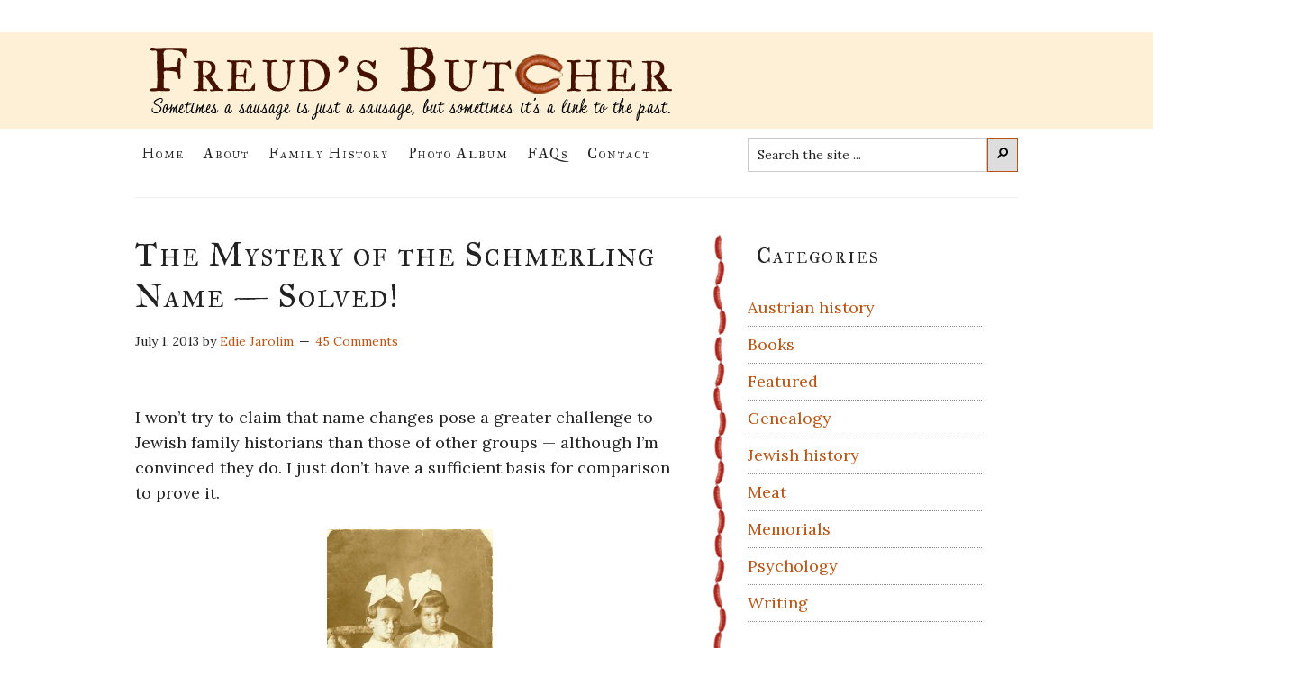

--- FILE ---
content_type: text/html; charset=UTF-8
request_url: https://freudsbutcher.com/genealogy/the-mystery-of-the-schmerling-name-solved/
body_size: 33379
content:
<!DOCTYPE html>
<html lang="en-US">
<head >
<meta charset="UTF-8" />
<meta name="viewport" content="width=device-width, initial-scale=1" />
<title>The Mystery of the Schmerling Name &#8212; Solved!</title>
<meta name='robots' content='max-image-preview:large' />

            <script data-no-defer="1" data-ezscrex="false" data-cfasync="false" data-pagespeed-no-defer data-cookieconsent="ignore">
                var ctPublicFunctions = {"_ajax_nonce":"5e7de3de8e","_rest_nonce":"5112953bc1","_ajax_url":"\/wp-admin\/admin-ajax.php","_rest_url":"https:\/\/freudsbutcher.com\/wp-json\/","data__cookies_type":"none","data__ajax_type":"rest","data__bot_detector_enabled":"1","data__frontend_data_log_enabled":1,"cookiePrefix":"","wprocket_detected":false,"host_url":"freudsbutcher.com","text__ee_click_to_select":"Click to select the whole data","text__ee_original_email":"The complete one is","text__ee_got_it":"Got it","text__ee_blocked":"Blocked","text__ee_cannot_connect":"Cannot connect","text__ee_cannot_decode":"Can not decode email. Unknown reason","text__ee_email_decoder":"CleanTalk email decoder","text__ee_wait_for_decoding":"The magic is on the way!","text__ee_decoding_process":"Please wait a few seconds while we decode the contact data."}
            </script>
        
            <script data-no-defer="1" data-ezscrex="false" data-cfasync="false" data-pagespeed-no-defer data-cookieconsent="ignore">
                var ctPublic = {"_ajax_nonce":"5e7de3de8e","settings__forms__check_internal":"0","settings__forms__check_external":"0","settings__forms__force_protection":"0","settings__forms__search_test":"1","settings__data__bot_detector_enabled":"1","settings__sfw__anti_crawler":0,"blog_home":"https:\/\/freudsbutcher.com\/","pixel__setting":"3","pixel__enabled":false,"pixel__url":null,"data__email_check_before_post":"1","data__email_check_exist_post":"1","data__cookies_type":"none","data__key_is_ok":true,"data__visible_fields_required":true,"wl_brandname":"Anti-Spam by CleanTalk","wl_brandname_short":"CleanTalk","ct_checkjs_key":1741571648,"emailEncoderPassKey":"52783d3a886db8d750af5c13a278324a","bot_detector_forms_excluded":"W10=","advancedCacheExists":false,"varnishCacheExists":false,"wc_ajax_add_to_cart":false,"theRealPerson":{"phrases":{"trpHeading":"The Real Person Badge!","trpContent1":"The commenter acts as a real person and verified as not a bot.","trpContent2":"Passed all tests against spam bots. Anti-Spam by CleanTalk.","trpContentLearnMore":"Learn more"},"trpContentLink":"https:\/\/cleantalk.org\/the-real-person?utm_id=&amp;utm_term=&amp;utm_source=admin_side&amp;utm_medium=trp_badge&amp;utm_content=trp_badge_link_click&amp;utm_campaign=apbct_links","imgPersonUrl":"https:\/\/freudsbutcher.com\/wp-content\/plugins\/cleantalk-spam-protect\/css\/images\/real_user.svg","imgShieldUrl":"https:\/\/freudsbutcher.com\/wp-content\/plugins\/cleantalk-spam-protect\/css\/images\/shield.svg"}}
            </script>
        <link rel='dns-prefetch' href='//fd.cleantalk.org' />
<link rel='dns-prefetch' href='//platform-api.sharethis.com' />
<link rel='dns-prefetch' href='//fonts.googleapis.com' />
<link rel="alternate" type="application/rss+xml" title="Freud’s Butcher &raquo; Feed" href="https://freudsbutcher.com/feed/" />
<link rel="alternate" type="application/rss+xml" title="Freud’s Butcher &raquo; Comments Feed" href="https://freudsbutcher.com/comments/feed/" />
<link rel="alternate" type="application/rss+xml" title="Freud’s Butcher &raquo; The Mystery of the Schmerling Name &#8212; Solved! Comments Feed" href="https://freudsbutcher.com/genealogy/the-mystery-of-the-schmerling-name-solved/feed/" />
<link rel="canonical" href="https://freudsbutcher.com/genealogy/the-mystery-of-the-schmerling-name-solved/" />
<!-- Genesis Open Graph -->
<meta property="og:title" content="The Mystery of the Schmerling Name &#8212; Solved!" />
<meta property="og:type" content="article" />
<meta property="og:url" content="https://freudsbutcher.com/genealogy/the-mystery-of-the-schmerling-name-solved/" />
<meta property="og:image" content="https://freudsbutcher.com/wp-content/uploads/2013/07/Anton_von_Shmerling.jpg" />
<meta property="og:image:width" content="220" />
<meta property="og:image:height" content="317" />
<script>
window._wpemojiSettings = {"baseUrl":"https:\/\/s.w.org\/images\/core\/emoji\/15.0.3\/72x72\/","ext":".png","svgUrl":"https:\/\/s.w.org\/images\/core\/emoji\/15.0.3\/svg\/","svgExt":".svg","source":{"concatemoji":"https:\/\/freudsbutcher.com\/wp-includes\/js\/wp-emoji-release.min.js?ver=6.6.2"}};
/*! This file is auto-generated */
!function(i,n){var o,s,e;function c(e){try{var t={supportTests:e,timestamp:(new Date).valueOf()};sessionStorage.setItem(o,JSON.stringify(t))}catch(e){}}function p(e,t,n){e.clearRect(0,0,e.canvas.width,e.canvas.height),e.fillText(t,0,0);var t=new Uint32Array(e.getImageData(0,0,e.canvas.width,e.canvas.height).data),r=(e.clearRect(0,0,e.canvas.width,e.canvas.height),e.fillText(n,0,0),new Uint32Array(e.getImageData(0,0,e.canvas.width,e.canvas.height).data));return t.every(function(e,t){return e===r[t]})}function u(e,t,n){switch(t){case"flag":return n(e,"\ud83c\udff3\ufe0f\u200d\u26a7\ufe0f","\ud83c\udff3\ufe0f\u200b\u26a7\ufe0f")?!1:!n(e,"\ud83c\uddfa\ud83c\uddf3","\ud83c\uddfa\u200b\ud83c\uddf3")&&!n(e,"\ud83c\udff4\udb40\udc67\udb40\udc62\udb40\udc65\udb40\udc6e\udb40\udc67\udb40\udc7f","\ud83c\udff4\u200b\udb40\udc67\u200b\udb40\udc62\u200b\udb40\udc65\u200b\udb40\udc6e\u200b\udb40\udc67\u200b\udb40\udc7f");case"emoji":return!n(e,"\ud83d\udc26\u200d\u2b1b","\ud83d\udc26\u200b\u2b1b")}return!1}function f(e,t,n){var r="undefined"!=typeof WorkerGlobalScope&&self instanceof WorkerGlobalScope?new OffscreenCanvas(300,150):i.createElement("canvas"),a=r.getContext("2d",{willReadFrequently:!0}),o=(a.textBaseline="top",a.font="600 32px Arial",{});return e.forEach(function(e){o[e]=t(a,e,n)}),o}function t(e){var t=i.createElement("script");t.src=e,t.defer=!0,i.head.appendChild(t)}"undefined"!=typeof Promise&&(o="wpEmojiSettingsSupports",s=["flag","emoji"],n.supports={everything:!0,everythingExceptFlag:!0},e=new Promise(function(e){i.addEventListener("DOMContentLoaded",e,{once:!0})}),new Promise(function(t){var n=function(){try{var e=JSON.parse(sessionStorage.getItem(o));if("object"==typeof e&&"number"==typeof e.timestamp&&(new Date).valueOf()<e.timestamp+604800&&"object"==typeof e.supportTests)return e.supportTests}catch(e){}return null}();if(!n){if("undefined"!=typeof Worker&&"undefined"!=typeof OffscreenCanvas&&"undefined"!=typeof URL&&URL.createObjectURL&&"undefined"!=typeof Blob)try{var e="postMessage("+f.toString()+"("+[JSON.stringify(s),u.toString(),p.toString()].join(",")+"));",r=new Blob([e],{type:"text/javascript"}),a=new Worker(URL.createObjectURL(r),{name:"wpTestEmojiSupports"});return void(a.onmessage=function(e){c(n=e.data),a.terminate(),t(n)})}catch(e){}c(n=f(s,u,p))}t(n)}).then(function(e){for(var t in e)n.supports[t]=e[t],n.supports.everything=n.supports.everything&&n.supports[t],"flag"!==t&&(n.supports.everythingExceptFlag=n.supports.everythingExceptFlag&&n.supports[t]);n.supports.everythingExceptFlag=n.supports.everythingExceptFlag&&!n.supports.flag,n.DOMReady=!1,n.readyCallback=function(){n.DOMReady=!0}}).then(function(){return e}).then(function(){var e;n.supports.everything||(n.readyCallback(),(e=n.source||{}).concatemoji?t(e.concatemoji):e.wpemoji&&e.twemoji&&(t(e.twemoji),t(e.wpemoji)))}))}((window,document),window._wpemojiSettings);
</script>
<link rel='stylesheet' id='formidable-css' href='https://freudsbutcher.com/wp-content/plugins/formidable/css/formidableforms.css?ver=11121744' media='all' />
<link rel='stylesheet' id='genesis-blocks-style-css-css' href='https://freudsbutcher.com/wp-content/plugins/genesis-blocks/dist/style-blocks.build.css?ver=1742927030' media='all' />
<link rel='stylesheet' id='magazine-pro-css' href='https://freudsbutcher.com/wp-content/themes/magazine-pro/style.css?ver=3.7.0' media='all' />
<style id='magazine-pro-inline-css'>

		.custom-logo-link,
		.wp-custom-logo .title-area {
			max-width: 600px;
		}

		.wp-custom-logo .header-widget-area {
			max-width: calc(99% - 600px);
		}
		
</style>
<style id='wp-emoji-styles-inline-css'>

	img.wp-smiley, img.emoji {
		display: inline !important;
		border: none !important;
		box-shadow: none !important;
		height: 1em !important;
		width: 1em !important;
		margin: 0 0.07em !important;
		vertical-align: -0.1em !important;
		background: none !important;
		padding: 0 !important;
	}
</style>
<link rel='stylesheet' id='wp-block-library-css' href='https://freudsbutcher.com/wp-includes/css/dist/block-library/style.min.css?ver=6.6.2' media='all' />
<link rel='stylesheet' id='wpzoom-social-icons-block-style-css' href='https://freudsbutcher.com/wp-content/plugins/social-icons-widget-by-wpzoom/block/dist/style-wpzoom-social-icons.css?ver=4.5.2' media='all' />
<style id='classic-theme-styles-inline-css'>
/*! This file is auto-generated */
.wp-block-button__link{color:#fff;background-color:#32373c;border-radius:9999px;box-shadow:none;text-decoration:none;padding:calc(.667em + 2px) calc(1.333em + 2px);font-size:1.125em}.wp-block-file__button{background:#32373c;color:#fff;text-decoration:none}
</style>
<style id='global-styles-inline-css'>
:root{--wp--preset--aspect-ratio--square: 1;--wp--preset--aspect-ratio--4-3: 4/3;--wp--preset--aspect-ratio--3-4: 3/4;--wp--preset--aspect-ratio--3-2: 3/2;--wp--preset--aspect-ratio--2-3: 2/3;--wp--preset--aspect-ratio--16-9: 16/9;--wp--preset--aspect-ratio--9-16: 9/16;--wp--preset--color--black: #000000;--wp--preset--color--cyan-bluish-gray: #abb8c3;--wp--preset--color--white: #ffffff;--wp--preset--color--pale-pink: #f78da7;--wp--preset--color--vivid-red: #cf2e2e;--wp--preset--color--luminous-vivid-orange: #ff6900;--wp--preset--color--luminous-vivid-amber: #fcb900;--wp--preset--color--light-green-cyan: #7bdcb5;--wp--preset--color--vivid-green-cyan: #00d084;--wp--preset--color--pale-cyan-blue: #8ed1fc;--wp--preset--color--vivid-cyan-blue: #0693e3;--wp--preset--color--vivid-purple: #9b51e0;--wp--preset--color--theme-primary: #008285;--wp--preset--color--theme-secondary: #008285;--wp--preset--gradient--vivid-cyan-blue-to-vivid-purple: linear-gradient(135deg,rgba(6,147,227,1) 0%,rgb(155,81,224) 100%);--wp--preset--gradient--light-green-cyan-to-vivid-green-cyan: linear-gradient(135deg,rgb(122,220,180) 0%,rgb(0,208,130) 100%);--wp--preset--gradient--luminous-vivid-amber-to-luminous-vivid-orange: linear-gradient(135deg,rgba(252,185,0,1) 0%,rgba(255,105,0,1) 100%);--wp--preset--gradient--luminous-vivid-orange-to-vivid-red: linear-gradient(135deg,rgba(255,105,0,1) 0%,rgb(207,46,46) 100%);--wp--preset--gradient--very-light-gray-to-cyan-bluish-gray: linear-gradient(135deg,rgb(238,238,238) 0%,rgb(169,184,195) 100%);--wp--preset--gradient--cool-to-warm-spectrum: linear-gradient(135deg,rgb(74,234,220) 0%,rgb(151,120,209) 20%,rgb(207,42,186) 40%,rgb(238,44,130) 60%,rgb(251,105,98) 80%,rgb(254,248,76) 100%);--wp--preset--gradient--blush-light-purple: linear-gradient(135deg,rgb(255,206,236) 0%,rgb(152,150,240) 100%);--wp--preset--gradient--blush-bordeaux: linear-gradient(135deg,rgb(254,205,165) 0%,rgb(254,45,45) 50%,rgb(107,0,62) 100%);--wp--preset--gradient--luminous-dusk: linear-gradient(135deg,rgb(255,203,112) 0%,rgb(199,81,192) 50%,rgb(65,88,208) 100%);--wp--preset--gradient--pale-ocean: linear-gradient(135deg,rgb(255,245,203) 0%,rgb(182,227,212) 50%,rgb(51,167,181) 100%);--wp--preset--gradient--electric-grass: linear-gradient(135deg,rgb(202,248,128) 0%,rgb(113,206,126) 100%);--wp--preset--gradient--midnight: linear-gradient(135deg,rgb(2,3,129) 0%,rgb(40,116,252) 100%);--wp--preset--font-size--small: 12px;--wp--preset--font-size--medium: 20px;--wp--preset--font-size--large: 20px;--wp--preset--font-size--x-large: 42px;--wp--preset--font-size--normal: 16px;--wp--preset--font-size--larger: 24px;--wp--preset--spacing--20: 0.44rem;--wp--preset--spacing--30: 0.67rem;--wp--preset--spacing--40: 1rem;--wp--preset--spacing--50: 1.5rem;--wp--preset--spacing--60: 2.25rem;--wp--preset--spacing--70: 3.38rem;--wp--preset--spacing--80: 5.06rem;--wp--preset--shadow--natural: 6px 6px 9px rgba(0, 0, 0, 0.2);--wp--preset--shadow--deep: 12px 12px 50px rgba(0, 0, 0, 0.4);--wp--preset--shadow--sharp: 6px 6px 0px rgba(0, 0, 0, 0.2);--wp--preset--shadow--outlined: 6px 6px 0px -3px rgba(255, 255, 255, 1), 6px 6px rgba(0, 0, 0, 1);--wp--preset--shadow--crisp: 6px 6px 0px rgba(0, 0, 0, 1);}:where(.is-layout-flex){gap: 0.5em;}:where(.is-layout-grid){gap: 0.5em;}body .is-layout-flex{display: flex;}.is-layout-flex{flex-wrap: wrap;align-items: center;}.is-layout-flex > :is(*, div){margin: 0;}body .is-layout-grid{display: grid;}.is-layout-grid > :is(*, div){margin: 0;}:where(.wp-block-columns.is-layout-flex){gap: 2em;}:where(.wp-block-columns.is-layout-grid){gap: 2em;}:where(.wp-block-post-template.is-layout-flex){gap: 1.25em;}:where(.wp-block-post-template.is-layout-grid){gap: 1.25em;}.has-black-color{color: var(--wp--preset--color--black) !important;}.has-cyan-bluish-gray-color{color: var(--wp--preset--color--cyan-bluish-gray) !important;}.has-white-color{color: var(--wp--preset--color--white) !important;}.has-pale-pink-color{color: var(--wp--preset--color--pale-pink) !important;}.has-vivid-red-color{color: var(--wp--preset--color--vivid-red) !important;}.has-luminous-vivid-orange-color{color: var(--wp--preset--color--luminous-vivid-orange) !important;}.has-luminous-vivid-amber-color{color: var(--wp--preset--color--luminous-vivid-amber) !important;}.has-light-green-cyan-color{color: var(--wp--preset--color--light-green-cyan) !important;}.has-vivid-green-cyan-color{color: var(--wp--preset--color--vivid-green-cyan) !important;}.has-pale-cyan-blue-color{color: var(--wp--preset--color--pale-cyan-blue) !important;}.has-vivid-cyan-blue-color{color: var(--wp--preset--color--vivid-cyan-blue) !important;}.has-vivid-purple-color{color: var(--wp--preset--color--vivid-purple) !important;}.has-black-background-color{background-color: var(--wp--preset--color--black) !important;}.has-cyan-bluish-gray-background-color{background-color: var(--wp--preset--color--cyan-bluish-gray) !important;}.has-white-background-color{background-color: var(--wp--preset--color--white) !important;}.has-pale-pink-background-color{background-color: var(--wp--preset--color--pale-pink) !important;}.has-vivid-red-background-color{background-color: var(--wp--preset--color--vivid-red) !important;}.has-luminous-vivid-orange-background-color{background-color: var(--wp--preset--color--luminous-vivid-orange) !important;}.has-luminous-vivid-amber-background-color{background-color: var(--wp--preset--color--luminous-vivid-amber) !important;}.has-light-green-cyan-background-color{background-color: var(--wp--preset--color--light-green-cyan) !important;}.has-vivid-green-cyan-background-color{background-color: var(--wp--preset--color--vivid-green-cyan) !important;}.has-pale-cyan-blue-background-color{background-color: var(--wp--preset--color--pale-cyan-blue) !important;}.has-vivid-cyan-blue-background-color{background-color: var(--wp--preset--color--vivid-cyan-blue) !important;}.has-vivid-purple-background-color{background-color: var(--wp--preset--color--vivid-purple) !important;}.has-black-border-color{border-color: var(--wp--preset--color--black) !important;}.has-cyan-bluish-gray-border-color{border-color: var(--wp--preset--color--cyan-bluish-gray) !important;}.has-white-border-color{border-color: var(--wp--preset--color--white) !important;}.has-pale-pink-border-color{border-color: var(--wp--preset--color--pale-pink) !important;}.has-vivid-red-border-color{border-color: var(--wp--preset--color--vivid-red) !important;}.has-luminous-vivid-orange-border-color{border-color: var(--wp--preset--color--luminous-vivid-orange) !important;}.has-luminous-vivid-amber-border-color{border-color: var(--wp--preset--color--luminous-vivid-amber) !important;}.has-light-green-cyan-border-color{border-color: var(--wp--preset--color--light-green-cyan) !important;}.has-vivid-green-cyan-border-color{border-color: var(--wp--preset--color--vivid-green-cyan) !important;}.has-pale-cyan-blue-border-color{border-color: var(--wp--preset--color--pale-cyan-blue) !important;}.has-vivid-cyan-blue-border-color{border-color: var(--wp--preset--color--vivid-cyan-blue) !important;}.has-vivid-purple-border-color{border-color: var(--wp--preset--color--vivid-purple) !important;}.has-vivid-cyan-blue-to-vivid-purple-gradient-background{background: var(--wp--preset--gradient--vivid-cyan-blue-to-vivid-purple) !important;}.has-light-green-cyan-to-vivid-green-cyan-gradient-background{background: var(--wp--preset--gradient--light-green-cyan-to-vivid-green-cyan) !important;}.has-luminous-vivid-amber-to-luminous-vivid-orange-gradient-background{background: var(--wp--preset--gradient--luminous-vivid-amber-to-luminous-vivid-orange) !important;}.has-luminous-vivid-orange-to-vivid-red-gradient-background{background: var(--wp--preset--gradient--luminous-vivid-orange-to-vivid-red) !important;}.has-very-light-gray-to-cyan-bluish-gray-gradient-background{background: var(--wp--preset--gradient--very-light-gray-to-cyan-bluish-gray) !important;}.has-cool-to-warm-spectrum-gradient-background{background: var(--wp--preset--gradient--cool-to-warm-spectrum) !important;}.has-blush-light-purple-gradient-background{background: var(--wp--preset--gradient--blush-light-purple) !important;}.has-blush-bordeaux-gradient-background{background: var(--wp--preset--gradient--blush-bordeaux) !important;}.has-luminous-dusk-gradient-background{background: var(--wp--preset--gradient--luminous-dusk) !important;}.has-pale-ocean-gradient-background{background: var(--wp--preset--gradient--pale-ocean) !important;}.has-electric-grass-gradient-background{background: var(--wp--preset--gradient--electric-grass) !important;}.has-midnight-gradient-background{background: var(--wp--preset--gradient--midnight) !important;}.has-small-font-size{font-size: var(--wp--preset--font-size--small) !important;}.has-medium-font-size{font-size: var(--wp--preset--font-size--medium) !important;}.has-large-font-size{font-size: var(--wp--preset--font-size--large) !important;}.has-x-large-font-size{font-size: var(--wp--preset--font-size--x-large) !important;}
:where(.wp-block-post-template.is-layout-flex){gap: 1.25em;}:where(.wp-block-post-template.is-layout-grid){gap: 1.25em;}
:where(.wp-block-columns.is-layout-flex){gap: 2em;}:where(.wp-block-columns.is-layout-grid){gap: 2em;}
:root :where(.wp-block-pullquote){font-size: 1.5em;line-height: 1.6;}
</style>
<link rel='stylesheet' id='cleantalk-public-css-css' href='https://freudsbutcher.com/wp-content/plugins/cleantalk-spam-protect/css/cleantalk-public.min.css?ver=6.67_1762969163' media='all' />
<link rel='stylesheet' id='cleantalk-email-decoder-css-css' href='https://freudsbutcher.com/wp-content/plugins/cleantalk-spam-protect/css/cleantalk-email-decoder.min.css?ver=6.67_1762969163' media='all' />
<link rel='stylesheet' id='cleantalk-trp-css-css' href='https://freudsbutcher.com/wp-content/plugins/cleantalk-spam-protect/css/cleantalk-trp.min.css?ver=6.67_1762969163' media='all' />
<link rel='stylesheet' id='dashicons-css' href='https://freudsbutcher.com/wp-includes/css/dashicons.min.css?ver=6.6.2' media='all' />
<link rel='stylesheet' id='magazine-pro-fonts-css' href='https://fonts.googleapis.com/css?family=Lora%3A400%2C400i%2C700%2C700i%7CIM+Fell+Great+Primer+SC%7CDancing+Script&#038;ver=3.7.0' media='all' />
<link rel='stylesheet' id='magazine-pro-gutenberg-css' href='https://freudsbutcher.com/wp-content/themes/magazine-pro/lib/gutenberg/front-end.css?ver=3.7.0' media='all' />
<style id='magazine-pro-gutenberg-inline-css'>
.gb-block-post-grid .gb-block-post-grid-more-link:hover,
.gb-block-post-grid header .gb-block-post-grid-title a:hover {
	color: #008285;
}

.button-more-link.gb-block-post-grid .gb-block-post-grid-more-link:hover,
.gb-block-post-grid .is-grid .gb-block-post-grid-image a .gb-block-post-grid-date,
.site-container .wp-block-button .wp-block-button__link {
	background-color: #008285;
	color: #ffffff;
}

.button-more-link.gb-block-post-grid .gb-block-post-grid-more-link:hover,
.wp-block-button .wp-block-button__link:not(.has-background),
.wp-block-button .wp-block-button__link:not(.has-background):focus,
.wp-block-button .wp-block-button__link:not(.has-background):hover {
	color: #ffffff;
}

.site-container .wp-block-button.is-style-outline .wp-block-button__link {
	color: #008285;
}

.site-container .wp-block-button.is-style-outline .wp-block-button__link:focus,
.site-container .wp-block-button.is-style-outline .wp-block-button__link:hover {
	color: #23a5a8;
}

.site-container .wp-block-pullquote.is-style-solid-color {
	background-color: #008285;
}		.site-container .has-small-font-size {
			font-size: 12px;
		}		.site-container .has-normal-font-size {
			font-size: 16px;
		}		.site-container .has-large-font-size {
			font-size: 20px;
		}		.site-container .has-larger-font-size {
			font-size: 24px;
		}		.site-container .has-theme-primary-color,
		.site-container .wp-block-button .wp-block-button__link.has-theme-primary-color,
		.site-container .wp-block-button.is-style-outline .wp-block-button__link.has-theme-primary-color {
			color: #008285;
		}
		.site-container .has-theme-primary-background-color,
		.site-container .wp-block-button .wp-block-button__link.has-theme-primary-background-color,
		.site-container .wp-block-pullquote.is-style-solid-color.has-theme-primary-background-color {
			background-color: #008285;
		}		.site-container .has-theme-secondary-color,
		.site-container .wp-block-button .wp-block-button__link.has-theme-secondary-color,
		.site-container .wp-block-button.is-style-outline .wp-block-button__link.has-theme-secondary-color {
			color: #008285;
		}
		.site-container .has-theme-secondary-background-color,
		.site-container .wp-block-button .wp-block-button__link.has-theme-secondary-background-color,
		.site-container .wp-block-pullquote.is-style-solid-color.has-theme-secondary-background-color {
			background-color: #008285;
		}
</style>
<link rel='stylesheet' id='wpzoom-social-icons-socicon-css' href='https://freudsbutcher.com/wp-content/plugins/social-icons-widget-by-wpzoom/assets/css/wpzoom-socicon.css?ver=1762969219' media='all' />
<link rel='stylesheet' id='wpzoom-social-icons-genericons-css' href='https://freudsbutcher.com/wp-content/plugins/social-icons-widget-by-wpzoom/assets/css/genericons.css?ver=1762969219' media='all' />
<link rel='stylesheet' id='wpzoom-social-icons-academicons-css' href='https://freudsbutcher.com/wp-content/plugins/social-icons-widget-by-wpzoom/assets/css/academicons.min.css?ver=1762969219' media='all' />
<link rel='stylesheet' id='wpzoom-social-icons-font-awesome-3-css' href='https://freudsbutcher.com/wp-content/plugins/social-icons-widget-by-wpzoom/assets/css/font-awesome-3.min.css?ver=1762969219' media='all' />
<link rel='stylesheet' id='wpzoom-social-icons-styles-css' href='https://freudsbutcher.com/wp-content/plugins/social-icons-widget-by-wpzoom/assets/css/wpzoom-social-icons-styles.css?ver=1762969219' media='all' />
<link rel='stylesheet' id='slb_core-css' href='https://freudsbutcher.com/wp-content/plugins/simple-lightbox/client/css/app.css?ver=2.9.4' media='all' />
<link rel='preload' as='font'  id='wpzoom-social-icons-font-academicons-woff2-css' href='https://freudsbutcher.com/wp-content/plugins/social-icons-widget-by-wpzoom/assets/font/academicons.woff2?v=1.9.2' type='font/woff2' crossorigin />
<link rel='preload' as='font'  id='wpzoom-social-icons-font-fontawesome-3-woff2-css' href='https://freudsbutcher.com/wp-content/plugins/social-icons-widget-by-wpzoom/assets/font/fontawesome-webfont.woff2?v=4.7.0' type='font/woff2' crossorigin />
<link rel='preload' as='font'  id='wpzoom-social-icons-font-genericons-woff-css' href='https://freudsbutcher.com/wp-content/plugins/social-icons-widget-by-wpzoom/assets/font/Genericons.woff' type='font/woff' crossorigin />
<link rel='preload' as='font'  id='wpzoom-social-icons-font-socicon-woff2-css' href='https://freudsbutcher.com/wp-content/plugins/social-icons-widget-by-wpzoom/assets/font/socicon.woff2?v=4.5.2' type='font/woff2' crossorigin />
<script src="https://freudsbutcher.com/wp-content/plugins/cleantalk-spam-protect/js/apbct-public-bundle.min.js?ver=6.67_1762969163" id="apbct-public-bundle.min-js-js"></script>
<script src="https://fd.cleantalk.org/ct-bot-detector-wrapper.js?ver=6.67" id="ct_bot_detector-js" defer data-wp-strategy="defer"></script>
<script src="https://freudsbutcher.com/wp-includes/js/jquery/jquery.min.js?ver=3.7.1" id="jquery-core-js"></script>
<script src="https://freudsbutcher.com/wp-includes/js/jquery/jquery-migrate.min.js?ver=3.4.1" id="jquery-migrate-js"></script>
<script src="//platform-api.sharethis.com/js/sharethis.js#source=googleanalytics-wordpress#product=ga&amp;property=5edfed4743b77100121c7a13" id="googleanalytics-platform-sharethis-js"></script>
<link rel="https://api.w.org/" href="https://freudsbutcher.com/wp-json/" /><link rel="alternate" title="JSON" type="application/json" href="https://freudsbutcher.com/wp-json/wp/v2/posts/7107" /><link rel="EditURI" type="application/rsd+xml" title="RSD" href="https://freudsbutcher.com/xmlrpc.php?rsd" />
<link rel="alternate" title="oEmbed (JSON)" type="application/json+oembed" href="https://freudsbutcher.com/wp-json/oembed/1.0/embed?url=https%3A%2F%2Ffreudsbutcher.com%2Fgenealogy%2Fthe-mystery-of-the-schmerling-name-solved%2F" />
<link rel="alternate" title="oEmbed (XML)" type="text/xml+oembed" href="https://freudsbutcher.com/wp-json/oembed/1.0/embed?url=https%3A%2F%2Ffreudsbutcher.com%2Fgenealogy%2Fthe-mystery-of-the-schmerling-name-solved%2F&#038;format=xml" />
<link rel="icon" href="https://freudsbutcher.com/wp-content/themes/magazine-pro/images/favicon.ico" />
<link rel="pingback" href="https://freudsbutcher.com/xmlrpc.php" />
<script type="text/javascript">

  var _gaq = _gaq || [];
  _gaq.push(['_setAccount', 'UA-34060561-1']);
  _gaq.push(['_trackPageview']);

  (function() {
    var ga = document.createElement('script'); ga.type = 'text/javascript'; ga.async = true;
    ga.src = ('https:' == document.location.protocol ? 'https://ssl' : 'http://www') + '.google-analytics.com/ga.js';
    var s = document.getElementsByTagName('script')[0]; s.parentNode.insertBefore(ga, s);
  })();

</script>
<script>
(function() {
	(function (i, s, o, g, r, a, m) {
		i['GoogleAnalyticsObject'] = r;
		i[r] = i[r] || function () {
				(i[r].q = i[r].q || []).push(arguments)
			}, i[r].l = 1 * new Date();
		a = s.createElement(o),
			m = s.getElementsByTagName(o)[0];
		a.async = 1;
		a.src = g;
		m.parentNode.insertBefore(a, m)
	})(window, document, 'script', 'https://google-analytics.com/analytics.js', 'ga');

	ga('create', 'UA-34060561-1', 'auto');
			ga('send', 'pageview');
	})();
</script>
		<style id="wp-custom-css">
			.menu-item .search-form {
	margin-top: 10px;
	width: 300px;
	max-width: 300px;
}

.widget_custom_html {
	margin-bottom: 60px;
}

.singular-featured-image img {
    border-style: none;
	border-radius: 20%;
}

.single .entry-image {
	display: none;
}

 .gallery-item {
	margin: 0 0 20px;
	padding: 0 20px;
}

.breadcrumb {
	display: none;
	visibility: hidden;
}

.more-from-category a {
    text-decoration: underline;
}

.asterisk {
	color: #ff0000;
}

.mc-field-group {
	margin-bottom: 20px;
}

.sidebar .gb-button {
   width: 100% !important;
}

.gb-block-button {
    margin: 0;
    position: relative;
}

.gb-button-size-large, input[type="submit"].gb-button-size-large {
    font-size: 18px;
    padding: 0.8em 1.5em;
}

@media only screen and (max-width: 1023px) {
.breadcrumb {
	display: block;
	visibility: visible;
	text-align: center;
	  margin-bottom: 20px;
}
}

@media only screen and (max-width: 840px) {
.content {
	width: 100%;
}
	.nav-secondary {
	margin-top: -50px;
	padding-top: 50px;
}
	
		button, .button, .entry-content .button {
    border-radius: 0;
    padding: 8px 20px;
}
	
	.menu-toggle:hover,
	.menu-toggle:focus {
		color: #000;
	}

	h1,
h2,
h3,
h4,
h5,
h6 {
	text-align: left;
}
	
	.sidebar-primary {
	width: 100%;
}

	.site-header .widget, 
		.site-header .widget li {
    text-align: center;
}
	
	.widget, .widget li {
    text-align: left;
}
		.sidebar { 
		background: none;
}

}

@media only screen and (max-width: 480px) {

	.home .alignleft {
     display: block;
		float: none;
}
	
	.gallery-columns-3 .gallery-item {
    width: 100%;
}

}

@media only screen and (max-width: 480px) {

	.home .alignleft {
		text-align: center;
    display: block;
    float: none;
}
	
	.entry-header {
    margin-bottom: 30px;
}
	
	.entry-title {
		text-align: center;
	}
	
.entry-meta {
		text-align: center;
    margin-bottom: 10px;
}
	
	.archive-title {
		text-align: center;
	}
	
	.singular-featured-image {
	float: none;
	display: block;
	margin: 0 auto;
	width: 100%;
	height: auto;
}

	.entry-image-link .alignleft {
   float: none;
	display: block;
	margin: 0 auto;
		padding-bottom: 20px;
		width: 200px;
	height: auto;
    text-align: center;
}
	
	a.alignleft, img.alignleft, .wp-caption.alignleft {
      float: none;
			margin: 0 auto;
		width: 100%;
    text-align: center;
}

		a.alignright, img.alignright, .wp-caption.alignright {
      float: none;
			margin: 0 auto;
		width: 100%;
    text-align: center;
}

a {
	word-wrap: break-word;
}
	
}		</style>
		</head>
<body data-rsssl=1 class="post-template-default single single-post postid-7107 single-format-standard wp-custom-logo wp-embed-responsive content-sidebar genesis-breadcrumbs-visible genesis-singular-image-visible genesis-footer-widgets-visible" itemscope itemtype="https://schema.org/WebPage"><div class="site-container"><ul class="genesis-skip-link"><li><a href="#genesis-content" class="screen-reader-shortcut"> Skip to main content</a></li><li><a href="#genesis-nav-secondary" class="screen-reader-shortcut"> Skip to secondary menu</a></li><li><a href="#genesis-sidebar-primary" class="screen-reader-shortcut"> Skip to primary sidebar</a></li><li><a href="#genesis-footer-widgets" class="screen-reader-shortcut"> Skip to footer</a></li></ul><header class="site-header" itemscope itemtype="https://schema.org/WPHeader"><div class="wrap"><div class="title-area"><a href="https://freudsbutcher.com/" class="custom-logo-link" rel="home"><img width="600" height="85" src="https://freudsbutcher.com/wp-content/uploads/2021/01/freuds_butcher_logo_01-2.png" class="custom-logo" alt="freud&#039;s butcher" decoding="async" srcset="https://freudsbutcher.com/wp-content/uploads/2021/01/freuds_butcher_logo_01-2.png 600w, https://freudsbutcher.com/wp-content/uploads/2021/01/freuds_butcher_logo_01-2-300x43.png 300w, https://freudsbutcher.com/wp-content/uploads/2021/01/freuds_butcher_logo_01-2-150x21.png 150w" sizes="(max-width: 600px) 100vw, 600px" /></a><p class="site-title" itemprop="headline">Freud’s Butcher</p><p class="site-description" itemprop="description">A blog about Genealogy, Psychology, and Meat</p></div><div class="widget-area header-widget-area"></div></div></header><nav class="nav-secondary" aria-label="Secondary" id="genesis-nav-secondary" itemscope itemtype="https://schema.org/SiteNavigationElement"><div class="wrap"><ul id="menu-main-menu" class="menu genesis-nav-menu menu-secondary js-superfish"><li id="menu-item-10273" class="menu-item menu-item-type-post_type menu-item-object-page menu-item-home menu-item-10273"><a href="https://freudsbutcher.com/" itemprop="url"><span itemprop="name">Home</span></a></li>
<li id="menu-item-250" class="menu-item menu-item-type-post_type menu-item-object-page menu-item-250"><a href="https://freudsbutcher.com/about/" itemprop="url"><span itemprop="name">About</span></a></li>
<li id="menu-item-468" class="menu-item menu-item-type-post_type menu-item-object-page menu-item-468"><a href="https://freudsbutcher.com/family-history/" itemprop="url"><span itemprop="name">Family History</span></a></li>
<li id="menu-item-249" class="menu-item menu-item-type-post_type menu-item-object-page menu-item-249"><a href="https://freudsbutcher.com/photo-album/" itemprop="url"><span itemprop="name">Photo Album</span></a></li>
<li id="menu-item-248" class="menu-item menu-item-type-post_type menu-item-object-page menu-item-248"><a href="https://freudsbutcher.com/faqs/" itemprop="url"><span itemprop="name">FAQs</span></a></li>
<li id="menu-item-247" class="menu-item menu-item-type-post_type menu-item-object-page menu-item-247"><a href="https://freudsbutcher.com/contact/" itemprop="url"><span itemprop="name">Contact</span></a></li>
<li class="menu-item last"><form apbct-form-sign="native_search" class="search-form" method="get" action="https://freudsbutcher.com/" role="search" itemprop="potentialAction" itemscope itemtype="https://schema.org/SearchAction"><label class="search-form-label screen-reader-text" for="searchform-1">Search the site ...</label><input class="search-form-input" type="search" name="s" id="searchform-1" placeholder="Search the site ..." itemprop="query-input"><button type="submit" class="search-form-submit" aria-label="Search"><svg xmlns="http://www.w3.org/2000/svg" viewBox="0 0 512 512" class="search-icon"><path d="M505 442.7L405.3 343c-4.5-4.5-10.6-7-17-7H372c27.6-35.3 44-79.7 44-128C416 93.1 322.9 0 208 0S0 93.1 0 208s93.1 208 208 208c48.3 0 92.7-16.4 128-44v16.3c0 6.4 2.5 12.5 7 17l99.7 99.7c9.4 9.4 24.6 9.4 33.9 0l28.3-28.3c9.4-9.4 9.4-24.6.1-34zM208 336c-70.7 0-128-57.2-128-128 0-70.7 57.2-128 128-128 70.7 0 128 57.2 128 128 0 70.7-57.2 128-128 128z"></path></svg><span class="screen-reader-text">Search</span></button><meta content="https://freudsbutcher.com/?s={s}" itemprop="target"><input
                    class="apbct_special_field apbct_email_id__search_form"
                    name="apbct__email_id__search_form"
                    aria-label="apbct__label_id__search_form"
                    type="text" size="30" maxlength="200" autocomplete="off"
                    value=""
                /><input
                   id="apbct_submit_id__search_form" 
                   class="apbct_special_field apbct__email_id__search_form"
                   name="apbct__label_id__search_form"
                   aria-label="apbct_submit_name__search_form"
                   type="submit"
                   size="30"
                   maxlength="200"
                   value="86381"
               /></form></li></ul></div></nav><div class="site-inner"><div class="content-sidebar-wrap"><main class="content" id="genesis-content"><div class="breadcrumb" itemscope itemtype="https://schema.org/BreadcrumbList">You are here: <span class="breadcrumb-link-wrap" itemprop="itemListElement" itemscope itemtype="https://schema.org/ListItem"><a class="breadcrumb-link" href="https://freudsbutcher.com/" itemprop="item"><span class="breadcrumb-link-text-wrap" itemprop="name">Home</span></a><meta itemprop="position" content="1"></span> <span aria-label="breadcrumb separator">/</span> <span class="breadcrumb-link-wrap" itemprop="itemListElement" itemscope itemtype="https://schema.org/ListItem"><a class="breadcrumb-link" href="https://freudsbutcher.com/category/genealogy/" itemprop="item"><span class="breadcrumb-link-text-wrap" itemprop="name">Genealogy</span></a><meta itemprop="position" content="2"></span> <span aria-label="breadcrumb separator">/</span> The Mystery of the Schmerling Name &#8212; Solved!</div><article class="post-7107 post type-post status-publish format-standard category-genealogy tag-blood-and-frogs tag-jewish-names tag-schmerling-family tag-schmerling-name entry" aria-label="The Mystery of the Schmerling Name &#8212; Solved!" itemscope itemtype="https://schema.org/CreativeWork"><header class="entry-header"><h1 class="entry-title" itemprop="headline">The Mystery of the Schmerling Name &#8212; Solved!</h1>
<p class="entry-meta"><time class="entry-time" itemprop="datePublished" datetime="2013-07-01T07:15:34-07:00">July 1, 2013</time> by <span class="entry-author" itemprop="author" itemscope itemtype="https://schema.org/Person"><a href="https://freudsbutcher.com/author/azwriter/" class="entry-author-link" rel="author" itemprop="url"><span class="entry-author-name" itemprop="name">Edie Jarolim</span></a></span> <span class="entry-comments-link"><a href="https://freudsbutcher.com/genealogy/the-mystery-of-the-schmerling-name-solved/#comments">45 Comments</a></span> </p></header><div class="entry-content" itemprop="text"><img width="220" height="317" src="https://freudsbutcher.com/wp-content/uploads/2013/07/Anton_von_Shmerling.jpg" class="singular-image entry-image" alt="" itemprop="image" decoding="async" loading="lazy" srcset="https://freudsbutcher.com/wp-content/uploads/2013/07/Anton_von_Shmerling.jpg 220w, https://freudsbutcher.com/wp-content/uploads/2013/07/Anton_von_Shmerling-104x150.jpg 104w, https://freudsbutcher.com/wp-content/uploads/2013/07/Anton_von_Shmerling-208x300.jpg 208w" sizes="(max-width: 220px) 100vw, 220px" /><p>I won&#8217;t try to claim that name changes pose a greater challenge to Jewish family historians than those of other groups &#8212; although I&#8217;m convinced they do. I just don&#8217;t have a sufficient basis for comparison to prove it.</p>
<figure id="attachment_7138" aria-describedby="caption-attachment-7138" style="width: 184px" class="wp-caption aligncenter"><a href="https://freudsbutcher.com/wp-content/uploads/2013/07/Edith-and-Hermine-Schmerling.jpg" data-slb-active="1" data-slb-asset="1176974705" data-slb-internal="0" data-slb-group="7107"><img loading="lazy" decoding="async" class="size-medium wp-image-7138" src="https://freudsbutcher.com/wp-content/uploads/2013/07/Edith-and-Hermine-Schmerling-184x300.jpg" alt="Edith and Hermine Schmerling, my mother's first cousins, age 1 1/2" width="184" height="300" srcset="https://freudsbutcher.com/wp-content/uploads/2013/07/Edith-and-Hermine-Schmerling-184x300.jpg 184w, https://freudsbutcher.com/wp-content/uploads/2013/07/Edith-and-Hermine-Schmerling-92x150.jpg 92w, https://freudsbutcher.com/wp-content/uploads/2013/07/Edith-and-Hermine-Schmerling.jpg 394w" sizes="(max-width: 184px) 100vw, 184px" /></a><figcaption id="caption-attachment-7138" class="wp-caption-text">Edith and Hermine Schmerling, my mother&#8217;s twin first cousins, age 1 1/2</figcaption></figure>
<h3>Unique Genealogical Circumstances</h3>
<p>I can, however, assert that those searching for Eastern European Jewish ancestors will face some unique challenges. Citing only two with direct impact on my family history:</p>
<ul>
<li> In 1787, a law passed in the Austro-Hungarian Empire required Jews to register a permanent family surname, and required that the surname be German. The one my family chose was <a title="What’s in a Name? Kornmehl" href="https://freudsbutcher.com/genealogy/whats-in-a-name-kornmehl/" target="_blank" rel="noopener">Kornmehl</a>, which, typically, described a profession, grain processing and trading.</li>
</ul>
<ul>
<li>The Jews who moved to Palestine during World War II often wanted &#8212; and were strongly encouraged to &#8212; change their names from Teutonic to Hebraic ones. Thus Kornmehl morphed into Carmel, Koren &#8212; two brothers adopted different surnames, yet! &#8212; and Kornel when some family members left Europe for the Middle East; I wrote about it in <a title="Genealogy Gehenna: The Hebraization of Jewish Surnames" href="https://freudsbutcher.com/genealogy/genealogy-gehenna-the-hebraization-of-jewish-surnames/" target="_blank" rel="noopener">Genealogy Gehenna: The Hebraization of Jewish Surnames.</a></li>
</ul>
<p>I recently encountered a reason for a family name change that was new to me.</p>
<h3>The family claim</h3>
<p>I <a title="A Reboot, A Rabbi &amp; A Reunion" href="https://freudsbutcher.com/genealogy/a-reboot-a-rabbi-a-reunion/" target="_blank" rel="noopener">wrote last week</a> about making the acquaintance of the branch of the Kornmehl family who were the closest to my mother, relatives of her uncle David Schmerling and Aunt Mizzi (Kornmehl) Schmerling, and their offspring, Stella, Hermine, and Edith.</p>
<p>According to the family story told by David Schmerling&#8217;s niece, Flora, about her father, Heinrich:</p>
<blockquote><p>Slowly he built up a reputation of honest dealing of which he was tremendously proud&#8230; He was also very proud to be a Schmerling, the name of an Austrian Prime Minister who had befriended the Jews in an earlier age and whose name the Jews had adopted in his honor</p></blockquote>
<p>A version of this story was told at the eulogy that I cited in the earlier piece, only in that case the name-conferring Schmerling was cited as a mayor of Vienna rather than an Austrian prime minister. That eulogy has some inaccuracies, however &#8212; and, in any case, there is no Viennese mayor with the name of Schmerling.</p>
<h3>&#8220;Personally I Am Not In Sympathy with the Jews.&#8221;</h3>
<figure id="attachment_7135" aria-describedby="caption-attachment-7135" style="width: 208px" class="wp-caption aligncenter"><a href="https://freudsbutcher.com/wp-content/uploads/2013/07/Anton_von_Shmerling.jpg" data-slb-active="1" data-slb-asset="1843048735" data-slb-internal="0" data-slb-group="7107"><img loading="lazy" decoding="async" class="size-medium wp-image-7135" src="https://freudsbutcher.com/wp-content/uploads/2013/07/Anton_von_Shmerling-208x300.jpg" alt="Anton Von Schmerling -- source of the Schmerling name?" width="208" height="300" srcset="https://freudsbutcher.com/wp-content/uploads/2013/07/Anton_von_Shmerling-208x300.jpg 208w, https://freudsbutcher.com/wp-content/uploads/2013/07/Anton_von_Shmerling-104x150.jpg 104w, https://freudsbutcher.com/wp-content/uploads/2013/07/Anton_von_Shmerling.jpg 220w" sizes="(max-width: 208px) 100vw, 208px" /></a><figcaption id="caption-attachment-7135" class="wp-caption-text">Anton Von Schmerling &#8212; source of the Schmerling name?</figcaption></figure>
<p>I searched for a Schmerling in the Austrian government.</p>
<p>The only one I came up with was Anton von Schmerling, the interior minister of the Austrian Empire from 1860 to 1865. The <a title="Anton von Schmerling" href="http://en.wikipedia.org/wiki/Anton_von_Schmerling" target="_blank" rel="noopener">Wikipedia entry </a>devoted to my family&#8217;s supposed namesake didn&#8217;t yield any information about his role vis a vis the Jews, however, and the politics of the day were too complex for me to sort out.</p>
<p>So I tried the search terms &#8220;Anton von Schmerling&#8221; and &#8220;Jews.&#8221; This time I got an entry in the 1906 Jewish Encyclopedia &#8212;  with a match under the term <a title="Jewish Encyclopedia anti-semitism" href="http://www.jewishencyclopedia.com/articles/1603-anti-semitism" target="_blank" rel="noopener">&#8220;Anti-Semitism</a>.&#8221; The relevant portion reads:</p>
<blockquote><p>The defeat of Austria in 1866 and its financial condition, which bordered on bankruptcy, had brought the German-Liberal element to the front&#8230;. What might be called Anti-Semitism came from the ranks of those who were opposed to the principle of religious liberty and political equality, or could be heard among those who, while liberal in principle, drew the line of distinction in the social life. Thus <em>Anton von Schmerling, a former minister-president in the Austrian House of Lords (1880), urged the necessity of instruction in German in schools in order to overcome the advantageous position of the Jewish soldiers in the regiments of Galicia, who, owing to their knowledge of the German language, had better chances of promotion to the position of non-commissioned officers; he added, &#8220;Personally, I am not in sympathy with the Jews.&#8221; </em>[italics mine]<em><br />
</em></p></blockquote>
<p>I was perplexed.</p>
<p>I turned to an expert on Jewish names, Philip Trauring, blogger at  <a title="Blood and Frogs" href="http://www.bloodandfrogs.com/" target="_blank" rel="noopener">Blood and Frogs</a> and <a title="Lexigenealogy" href="http://lexigenealogy.com/" target="_blank" rel="noopener">Lexigenealogy</a>. Was it common for Jews to adopt the names of public figures, I wondered, and noted that the only one whose name seemed to match my family&#8217;s story was an antisemite.</p>
<p>Trauring said it was rare for Jews to take on the names of public figures, but wrote:</p>
<blockquote><p>I can&#8217;t speak to the specific case, but it&#8217;s entirely possible the family wanted to change their name to something less Jewish sounding and picked a name of a prominent person, whether or not he was good to the Jews. It&#8217;s also possible the official did something nice for this specific family, or even that they did it to spite the official if he did something they didn&#8217;t like (and found it amusing to have Jews with his last name). Of course all of that is supposition.</p></blockquote>
<p>But then I realized that the historical time frame did not make Anton von Schmerling a likely source of the family name: The first Schmerling to turn up on the family tree has a birth date of 1850, which predates the prime of Anton von Schmerling&#8217;s political career (1860-1865).</p>
<p>Back to the drawing board.</p>
<h3>Mother Knows Best</h3>
<p>I mentioned earlier that in 1787, the Jews of the Austro-Hungrarian empire were required to take German surnames. Philip Trauring wrote on the topic in <a title="Religious marriages civil marriages" href="http://www.bloodandfrogs.com/2011/01/religious-marriages-civil-marriages-and.html" target="_blank" rel="noopener">Religious Marriages, Civil Marriages and Surnames from Mothers:</a></p>
<blockquote><p>&#8230; many Jews had little use for their assigned surnames in the 19th century. Thus, even though they had assigned surnames which the government used to assess taxes, conscript men into the army, etc., in terms of everyday usage Jews really didn&#8217;t care about their surnames. In addition, civil marriage was largely ignored by many Jews, as it generally was expensive. Jews tended to have religious marriages and only got civilly married if they or their children for some reason needed it&#8230;.</p>
<p>So what happened if your parents did not have a civil marriage? In some cases it meant you would need to take your mother&#8217;s maiden name as your surname. That&#8217;s because even if your father was listed on your birth certificate, he was not legally married to your mother, and thus you needed to take on your mother&#8217;s last name for legal purposes.</p></blockquote>
<p>So one of the Kornmehl offspring likely took on the name of his mother, rather than that of his father.</p>
<p>But that still leaves open the question: What type of name is Schmerling and how did the first Jewish Schmerling come to adopt it? It doesn&#8217;t refer to a profession as, say, Kornmehl does. I could find no meaning for the name listed.</p>
<h3>A Town in Germany</h3>
<p>I told the story of the Kornmehls and Anton von Schmerling to a friend who pointed out that the term &#8220;von&#8221; is equivalent of &#8220;from&#8221; and would be a geographical reference. So I searched for Schmerling as a place name.</p>
<p>&nbsp;</p>
<figure id="attachment_7141" aria-describedby="caption-attachment-7141" style="width: 300px" class="wp-caption aligncenter"><a href="https://freudsbutcher.com/wp-content/uploads/2013/07/Schmerling-Germany.jpg" data-slb-active="1" data-slb-asset="673873220" data-slb-internal="0" data-slb-group="7107"><img loading="lazy" decoding="async" class="size-medium wp-image-7141" src="https://freudsbutcher.com/wp-content/uploads/2013/07/Schmerling-Germany-300x193.jpg" alt="Schmerling, Germany" width="300" height="193" srcset="https://freudsbutcher.com/wp-content/uploads/2013/07/Schmerling-Germany-300x193.jpg 300w, https://freudsbutcher.com/wp-content/uploads/2013/07/Schmerling-Germany-150x96.jpg 150w, https://freudsbutcher.com/wp-content/uploads/2013/07/Schmerling-Germany.jpg 699w" sizes="(max-width: 300px) 100vw, 300px" /></a><figcaption id="caption-attachment-7141" class="wp-caption-text">Schmerling, Germany; click on photo to enlarge</figcaption></figure>
<p>There is a <a title="Schmerling, Germany" href="http://www.geographic.org/geographic_names/name.php?uni=-2566529&amp;fid=2122" target="_blank" rel="noopener">Schmerling, Germany,</a> as it turns out. I can tell you what the weather will be like there tomorrow and what time Muslims should pray there &#8212; but still draw a blank when it comes to the question of why it should be of significance to the Kornmehl family. The town is not far from the border of the Netherlands, where one of David Schmerling&#8217;s brothers and his family hid out during the war. But that&#8217;s clutching at straws.</p>
<p>The question remains: Where did the family name Schmerling come from? Stay tuned&#8230;</p>
<p><em>Note:</em> The picture at the top of the post has no direct bearing on the story. But it was sent to me by cousin Rita over the weekend and I couldn&#8217;t resist using it. Who wouldn&#8217;t want to search for information about a family that dresses their children in such adorable outfits?</p>
<p><em><strong>Update:</strong></em> Mystery solved! Leonard Schneider, keeper of the vast Kornmehl family tree, wrote in an email:</p>
<blockquote><p>When Jews took Germanic names in 1787  they had a whole list to choose from. Included in the list were animals, fish and birds. Schmerling is a Loach fish and was probably on the name list. It does not mean the Schmerlings were fishermen but on the other had they could have had a fish connection.</p></blockquote>
<p>I had never heard of a loach fish, so I looked it up. From the <a title="Loach fish" href="http://www.britannica.com/EBchecked/topic/345327/loach" target="_blank" rel="noopener">Encyclopedia Britannica</a>:</p>
<blockquote><p><strong> <span class="srTitle">loach</span>, </strong> any of the small, generally elongated freshwater fishes of the family Cobitidae. More than 200 species are known; most are native to central and southern Asia, but three are found in Europe and one in northern Africa. A typical loach has very small scales and three to six pairs of whiskerlike barbels around its mouth. In some species, such as the spined loach (<em>Cobitis taenia</em>) of Eurasia, there is also a short, movable spine near each eye.</p></blockquote>
<p>Here is a picture of a clown loach.</p>
<p><a href="https://freudsbutcher.com/wp-content/uploads/2013/07/Clown-loach.jpg" data-slb-active="1" data-slb-asset="1810275599" data-slb-internal="0" data-slb-group="7107"><img loading="lazy" decoding="async" class="aligncenter size-full wp-image-7153" src="https://freudsbutcher.com/wp-content/uploads/2013/07/Clown-loach.jpg" alt="Clown loach" width="200" height="150" srcset="https://freudsbutcher.com/wp-content/uploads/2013/07/Clown-loach.jpg 200w, https://freudsbutcher.com/wp-content/uploads/2013/07/Clown-loach-150x112.jpg 150w" sizes="(max-width: 200px) 100vw, 200px" /></a></p>
<p>I&#8217;ve seen those pretty fish in many aquariums.</p>
<p>Who knew?</p>
<!--<rdf:RDF xmlns:rdf="http://www.w3.org/1999/02/22-rdf-syntax-ns#"
			xmlns:dc="http://purl.org/dc/elements/1.1/"
			xmlns:trackback="http://madskills.com/public/xml/rss/module/trackback/">
		<rdf:Description rdf:about="https://freudsbutcher.com/genealogy/the-mystery-of-the-schmerling-name-solved/"
    dc:identifier="https://freudsbutcher.com/genealogy/the-mystery-of-the-schmerling-name-solved/"
    dc:title="The Mystery of the Schmerling Name &#8212; Solved!"
    trackback:ping="https://freudsbutcher.com/genealogy/the-mystery-of-the-schmerling-name-solved/trackback/" />
</rdf:RDF>-->
</div><footer class="entry-footer"><p class="entry-meta"><span class="entry-categories">Filed Under: <a href="https://freudsbutcher.com/category/genealogy/" rel="category tag">Genealogy</a></span> <span class="entry-tags">Tagged With: <a href="https://freudsbutcher.com/tag/blood-and-frogs/" rel="tag">Blood and Frogs</a>, <a href="https://freudsbutcher.com/tag/jewish-names/" rel="tag">Jewish names</a>, <a href="https://freudsbutcher.com/tag/schmerling-family/" rel="tag">Schmerling family</a>, <a href="https://freudsbutcher.com/tag/schmerling-name/" rel="tag">Schmerling name</a></span></p></footer></article><h2 class="screen-reader-text">Reader Interactions</h2><div class="entry-comments" id="comments"><h3>Comments</h3><ol class="comment-list">
	<li class="comment even thread-even depth-1" id="comment-6759">
	<article id="article-comment-6759" itemprop="comment" itemscope itemtype="https://schema.org/Comment">

		
		<header class="comment-header">
			<p class="comment-author" itemprop="author" itemscope itemtype="https://schema.org/Person">
				<img alt='' src='https://secure.gravatar.com/avatar/b45512e9838eba2318ce172702cd18ee?s=48&#038;d=identicon&#038;r=pg' srcset='https://secure.gravatar.com/avatar/b45512e9838eba2318ce172702cd18ee?s=96&#038;d=identicon&#038;r=pg 2x' class='avatar avatar-48 photo' height='48' width='48' loading='lazy' decoding='async'/><span class="comment-author-name" itemprop="name"><a href="http:ancestorsinaprons.com" class="comment-author-link" rel="external nofollow" itemprop="url">Vera Marie Badertscher</a></span> <span class="says">says</span>			</p>

			<p class="comment-meta"><time class="comment-time" datetime="2013-07-01T09:37:30-07:00" itemprop="datePublished"><a class="comment-time-link" href="https://freudsbutcher.com/genealogy/the-mystery-of-the-schmerling-name-solved/#comment-6759" itemprop="url">July 1, 2013 at 9:37 am</a></time></p>		</header>

		<div class="comment-content" itemprop="text">
			
			<p>Edie, I understand the frustration trying to find family when names changed so frequently, but question the assumption that is a particular problem for Jewish genealogists.  Having recently done research on a Navajo family,  I know that they had the problem of immigrants&#8211;non-native census takers and school personnel had a tendency to mis-hear, either intentionally or ignorantly, what a person called himself, and either make up a name more to their liking, or write down something that was not related. EG. the artist I wrote about was named Quincy Tahoma. The Tahoma part probably comes from the fact that his adopted father told the school personell the clan name, when they asked for a name. Five years later the school was still dithering about how to spell Tahoma&#8211;which is only a rough approximation of the Navajo word. And &#8216;Quincy?&#8217; Apparently a teacher thought that was a nice name, so they stuck it on him.<br />
The American Indians are just one example of a people who might rival the name-change problems that beset Jews.</p>
		</div>

		<div class="comment-reply"><a rel='nofollow' class='comment-reply-link' href='https://freudsbutcher.com/genealogy/the-mystery-of-the-schmerling-name-solved/?replytocom=6759#respond' data-commentid="6759" data-postid="7107" data-belowelement="article-comment-6759" data-respondelement="respond" data-replyto="Reply to Vera Marie Badertscher" aria-label='Reply to Vera Marie Badertscher'>Reply</a></div>
		
	</article>
	<ul class="children">

	<li class="comment byuser comment-author-azwriter bypostauthor odd alt depth-2 apbct-trp" id="comment-6760">
	<article id="article-comment-6760" itemprop="comment" itemscope itemtype="https://schema.org/Comment">

		
		<header class="comment-header">
			<p class="comment-author" itemprop="author" itemscope itemtype="https://schema.org/Person">
				<img alt='' src='https://secure.gravatar.com/avatar/61965fdc563bf1a47ffcac9307ffb2dd?s=48&#038;d=identicon&#038;r=pg' srcset='https://secure.gravatar.com/avatar/61965fdc563bf1a47ffcac9307ffb2dd?s=96&#038;d=identicon&#038;r=pg 2x' class='avatar avatar-48 photo' height='48' width='48' loading='lazy' decoding='async'/><span class="comment-author-name" itemprop="name">Edie Jarolim</span> <span class="says">says</span>			</p>

			<p class="comment-meta"><time class="comment-time" datetime="2013-07-01T09:57:26-07:00" itemprop="datePublished"><a class="comment-time-link" href="https://freudsbutcher.com/genealogy/the-mystery-of-the-schmerling-name-solved/#comment-6760" itemprop="url">July 1, 2013 at 9:57 am</a></time></p>		</header>

		<div class="comment-content" itemprop="text">
			
			<p>I did preface this with the statement that I didn&#8217;t have the proper context to make a real assessment, and my statement was a bit tongue in cheek.</p>
<p>That said, the problems that you describe with Navajos are typical of other genealogical problems &#8212; misheard names, writing down other names, etc. That happens with every ethnic group, when the people in power don&#8217;t have sympathy for them, e.g., the Irish vs. the English &#8212; and it often happens without malice, e.g. bored Ellis Island clerks, etc. The two examples I gave do not occur in other ethnic groups; perhaps the equivalent in Navajo history might be The Long Walk &#8212; if all the names were required to be changed. Maybe that did happen. But then was there a movement en masse by the Navajo to change there own names, as there was in the 2nd example I cited regarding the Hebraicization of names? I&#8217;m happy to be convinced, but so far, you haven&#8217;t provided any evidence that there were issues particular to Navajos that provide similar variations.</p>
		</div>

		<div class="comment-reply"><a rel='nofollow' class='comment-reply-link' href='https://freudsbutcher.com/genealogy/the-mystery-of-the-schmerling-name-solved/?replytocom=6760#respond' data-commentid="6760" data-postid="7107" data-belowelement="article-comment-6760" data-respondelement="respond" data-replyto="Reply to Edie Jarolim" aria-label='Reply to Edie Jarolim'>Reply</a></div>
		
	</article>
	</li><!-- #comment-## -->
</ul><!-- .children -->
</li><!-- #comment-## -->

	<li class="comment even thread-odd thread-alt depth-1" id="comment-6761">
	<article id="article-comment-6761" itemprop="comment" itemscope itemtype="https://schema.org/Comment">

		
		<header class="comment-header">
			<p class="comment-author" itemprop="author" itemscope itemtype="https://schema.org/Person">
				<img alt='' src='https://secure.gravatar.com/avatar/e1961e206c98109d3a5d6fcdb3cf857c?s=48&#038;d=identicon&#038;r=pg' srcset='https://secure.gravatar.com/avatar/e1961e206c98109d3a5d6fcdb3cf857c?s=96&#038;d=identicon&#038;r=pg 2x' class='avatar avatar-48 photo' height='48' width='48' loading='lazy' decoding='async'/><span class="comment-author-name" itemprop="name"><a href="http://www.bloodandfrogs.com/" class="comment-author-link" rel="external nofollow" itemprop="url">Philip Trauring</a></span> <span class="says">says</span>			</p>

			<p class="comment-meta"><time class="comment-time" datetime="2013-07-01T10:54:44-07:00" itemprop="datePublished"><a class="comment-time-link" href="https://freudsbutcher.com/genealogy/the-mystery-of-the-schmerling-name-solved/#comment-6761" itemprop="url">July 1, 2013 at 10:54 am</a></time></p>		</header>

		<div class="comment-content" itemprop="text">
			
			<p>Edie,</p>
<p>In my experience most family stories have some kernel of truth in them, even if small. While the loach fish might indeed be the origin of the Schmerling name, didn&#8217;t you start out with a story that the name was changed at some point from Kornmehl? If the name was assigned as Kornmehl in 1787 (actually this law was administered later in Galicia) then it could not also be assigned as Schmerling, unless two relatives received different last names.</p>
<p>I actually have a family story about that – that two brothers were given different surnames by an antisemitic Austrian bureaucrat who thought he was funny – naming two brothers Traurig (Sad) and Lustig (Happy). So perhaps two family members received two different names, but didn&#8217;t this start out as a name change story?</p>
		</div>

		<div class="comment-reply"><a rel='nofollow' class='comment-reply-link' href='https://freudsbutcher.com/genealogy/the-mystery-of-the-schmerling-name-solved/?replytocom=6761#respond' data-commentid="6761" data-postid="7107" data-belowelement="article-comment-6761" data-respondelement="respond" data-replyto="Reply to Philip Trauring" aria-label='Reply to Philip Trauring'>Reply</a></div>
		
	</article>
	<ul class="children">

	<li class="comment byuser comment-author-azwriter bypostauthor odd alt depth-2 apbct-trp" id="comment-6762">
	<article id="article-comment-6762" itemprop="comment" itemscope itemtype="https://schema.org/Comment">

		
		<header class="comment-header">
			<p class="comment-author" itemprop="author" itemscope itemtype="https://schema.org/Person">
				<img alt='' src='https://secure.gravatar.com/avatar/61965fdc563bf1a47ffcac9307ffb2dd?s=48&#038;d=identicon&#038;r=pg' srcset='https://secure.gravatar.com/avatar/61965fdc563bf1a47ffcac9307ffb2dd?s=96&#038;d=identicon&#038;r=pg 2x' class='avatar avatar-48 photo' height='48' width='48' loading='lazy' decoding='async'/><span class="comment-author-name" itemprop="name">Edie Jarolim</span> <span class="says">says</span>			</p>

			<p class="comment-meta"><time class="comment-time" datetime="2013-07-01T11:01:12-07:00" itemprop="datePublished"><a class="comment-time-link" href="https://freudsbutcher.com/genealogy/the-mystery-of-the-schmerling-name-solved/#comment-6762" itemprop="url">July 1, 2013 at 11:01 am</a></time></p>		</header>

		<div class="comment-content" itemprop="text">
			
			<p>Philip, thanks for coming by. I think I was wrong that the family name was changed from Kornmehl to Schmerling (yet another family story gone awry). I believe one family member married a Schmerling, and then took the name of the mother rather than the father for the reasons you explain in your article. </p>
<p>Your family naming story by an antisemite is a hoot, though you seem to have transcended your &#8220;sad&#8221; Traurig fate. I don&#8217;t know about the rest of your family, but you seem like a pretty cheery person. What&#8217;s the Lustig branch of the family like?</p>
		</div>

		<div class="comment-reply"><a rel='nofollow' class='comment-reply-link' href='https://freudsbutcher.com/genealogy/the-mystery-of-the-schmerling-name-solved/?replytocom=6762#respond' data-commentid="6762" data-postid="7107" data-belowelement="article-comment-6762" data-respondelement="respond" data-replyto="Reply to Edie Jarolim" aria-label='Reply to Edie Jarolim'>Reply</a></div>
		
	</article>
	<ul class="children">

	<li class="comment even depth-3" id="comment-6767">
	<article id="article-comment-6767" itemprop="comment" itemscope itemtype="https://schema.org/Comment">

		
		<header class="comment-header">
			<p class="comment-author" itemprop="author" itemscope itemtype="https://schema.org/Person">
				<img alt='' src='https://secure.gravatar.com/avatar/e1961e206c98109d3a5d6fcdb3cf857c?s=48&#038;d=identicon&#038;r=pg' srcset='https://secure.gravatar.com/avatar/e1961e206c98109d3a5d6fcdb3cf857c?s=96&#038;d=identicon&#038;r=pg 2x' class='avatar avatar-48 photo' height='48' width='48' loading='lazy' decoding='async'/><span class="comment-author-name" itemprop="name"><a href="http://www.bloodandfrogs.com/" class="comment-author-link" rel="external nofollow" itemprop="url">Philip Trauring</a></span> <span class="says">says</span>			</p>

			<p class="comment-meta"><time class="comment-time" datetime="2013-07-01T14:51:24-07:00" itemprop="datePublished"><a class="comment-time-link" href="https://freudsbutcher.com/genealogy/the-mystery-of-the-schmerling-name-solved/#comment-6767" itemprop="url">July 1, 2013 at 2:51 pm</a></time></p>		</header>

		<div class="comment-content" itemprop="text">
			
			<p>I&#8217;ve never been able to make a connection between the two families, but the cousin who told the story claimed in a letter written several decades ago that he knew of some of the Lustigs, which included owners of the famous NYC restaurant chain Longchamps. Longchamps it turns out was indeed founded by one Henry Lustig, who was the brother-in-law of the infamous Arnold Rothstein (<a href="http://restaurant-ingthroughhistory.com/2009/12/03/and-haute-cuisine-for-all-longchamps/" rel="nofollow ugc">http://restaurant-ingthroughhistory.com/2009/12/03/and-haute-cuisine-for-all-longchamps/</a>). Another Lustig I found, had a common name in my family (Abraham Joseph), was from the same town as my family (Kanczuga), and listed Longchamps as a business address in a WWII draft card. Still, no direct connection.</p>
<p>As for transcending fate, my family changed their name to Trauring some time between 1862 and 1882. I guess we make our own fate.</p>
		</div>

		<div class="comment-reply"><a rel='nofollow' class='comment-reply-link' href='https://freudsbutcher.com/genealogy/the-mystery-of-the-schmerling-name-solved/?replytocom=6767#respond' data-commentid="6767" data-postid="7107" data-belowelement="article-comment-6767" data-respondelement="respond" data-replyto="Reply to Philip Trauring" aria-label='Reply to Philip Trauring'>Reply</a></div>
		
	</article>
	<ul class="children">

	<li class="comment byuser comment-author-azwriter bypostauthor odd alt depth-4 apbct-trp" id="comment-6768">
	<article id="article-comment-6768" itemprop="comment" itemscope itemtype="https://schema.org/Comment">

		
		<header class="comment-header">
			<p class="comment-author" itemprop="author" itemscope itemtype="https://schema.org/Person">
				<img alt='' src='https://secure.gravatar.com/avatar/61965fdc563bf1a47ffcac9307ffb2dd?s=48&#038;d=identicon&#038;r=pg' srcset='https://secure.gravatar.com/avatar/61965fdc563bf1a47ffcac9307ffb2dd?s=96&#038;d=identicon&#038;r=pg 2x' class='avatar avatar-48 photo' height='48' width='48' loading='lazy' decoding='async'/><span class="comment-author-name" itemprop="name">Edie Jarolim</span> <span class="says">says</span>			</p>

			<p class="comment-meta"><time class="comment-time" datetime="2013-07-01T15:08:30-07:00" itemprop="datePublished"><a class="comment-time-link" href="https://freudsbutcher.com/genealogy/the-mystery-of-the-schmerling-name-solved/#comment-6768" itemprop="url">July 1, 2013 at 3:08 pm</a></time></p>		</header>

		<div class="comment-content" itemprop="text">
			
			<p>Ah, yes, the name Lustig sounded family &#8212; and I remember Longchamps well. If you do make that connection, you&#8217;ll have a colorful branch.</p>
<p>So you mean the story about the antisemitic bureaucrat handing down your family&#8217;s names wasn&#8217;t true? Shocking~</p>
		</div>

		<div class="comment-reply"><a rel='nofollow' class='comment-reply-link' href='https://freudsbutcher.com/genealogy/the-mystery-of-the-schmerling-name-solved/?replytocom=6768#respond' data-commentid="6768" data-postid="7107" data-belowelement="article-comment-6768" data-respondelement="respond" data-replyto="Reply to Edie Jarolim" aria-label='Reply to Edie Jarolim'>Reply</a></div>
		
	</article>
	</li><!-- #comment-## -->

	<li class="comment even depth-4" id="comment-112654">
	<article id="article-comment-112654" itemprop="comment" itemscope itemtype="https://schema.org/Comment">

		
		<header class="comment-header">
			<p class="comment-author" itemprop="author" itemscope itemtype="https://schema.org/Person">
				<img alt='' src='https://secure.gravatar.com/avatar/db9eeb3992433fef35096afe9c19b153?s=48&#038;d=identicon&#038;r=pg' srcset='https://secure.gravatar.com/avatar/db9eeb3992433fef35096afe9c19b153?s=96&#038;d=identicon&#038;r=pg 2x' class='avatar avatar-48 photo' height='48' width='48' loading='lazy' decoding='async'/><span class="comment-author-name" itemprop="name"><a href="http://none" class="comment-author-link" rel="external nofollow" itemprop="url">Laura Schwartz</a></span> <span class="says">says</span>			</p>

			<p class="comment-meta"><time class="comment-time" datetime="2015-07-19T22:58:32-07:00" itemprop="datePublished"><a class="comment-time-link" href="https://freudsbutcher.com/genealogy/the-mystery-of-the-schmerling-name-solved/#comment-112654" itemprop="url">July 19, 2015 at 10:58 pm</a></time></p>		</header>

		<div class="comment-content" itemprop="text">
			
			<p>Do you have the letter where he named the possible Lustig relatives? My mom is a direct descendant to the Longchamps Lustig family.</p>
		</div>

		<div class="comment-reply"><a rel='nofollow' class='comment-reply-link' href='https://freudsbutcher.com/genealogy/the-mystery-of-the-schmerling-name-solved/?replytocom=112654#respond' data-commentid="112654" data-postid="7107" data-belowelement="article-comment-112654" data-respondelement="respond" data-replyto="Reply to Laura Schwartz" aria-label='Reply to Laura Schwartz'>Reply</a></div>
		
	</article>
	<ul class="children">

	<li class="comment byuser comment-author-azwriter bypostauthor odd alt depth-5 apbct-trp" id="comment-112706">
	<article id="article-comment-112706" itemprop="comment" itemscope itemtype="https://schema.org/Comment">

		
		<header class="comment-header">
			<p class="comment-author" itemprop="author" itemscope itemtype="https://schema.org/Person">
				<img alt='' src='https://secure.gravatar.com/avatar/61965fdc563bf1a47ffcac9307ffb2dd?s=48&#038;d=identicon&#038;r=pg' srcset='https://secure.gravatar.com/avatar/61965fdc563bf1a47ffcac9307ffb2dd?s=96&#038;d=identicon&#038;r=pg 2x' class='avatar avatar-48 photo' height='48' width='48' loading='lazy' decoding='async'/><span class="comment-author-name" itemprop="name">Edie Jarolim</span> <span class="says">says</span>			</p>

			<p class="comment-meta"><time class="comment-time" datetime="2015-07-20T05:45:27-07:00" itemprop="datePublished"><a class="comment-time-link" href="https://freudsbutcher.com/genealogy/the-mystery-of-the-schmerling-name-solved/#comment-112706" itemprop="url">July 20, 2015 at 5:45 am</a></time></p>		</header>

		<div class="comment-content" itemprop="text">
			
			<p>I will pass this along to Philip Trauring.</p>
		</div>

		<div class="comment-reply"><a rel='nofollow' class='comment-reply-link' href='https://freudsbutcher.com/genealogy/the-mystery-of-the-schmerling-name-solved/?replytocom=112706#respond' data-commentid="112706" data-postid="7107" data-belowelement="article-comment-112706" data-respondelement="respond" data-replyto="Reply to Edie Jarolim" aria-label='Reply to Edie Jarolim'>Reply</a></div>
		
	</article>
	</li><!-- #comment-## -->

	<li class="comment even depth-5" id="comment-112753">
	<article id="article-comment-112753" itemprop="comment" itemscope itemtype="https://schema.org/Comment">

		
		<header class="comment-header">
			<p class="comment-author" itemprop="author" itemscope itemtype="https://schema.org/Person">
				<img alt='' src='https://secure.gravatar.com/avatar/f194c9eaa822cf044ce65f927951ad26?s=48&#038;d=identicon&#038;r=pg' srcset='https://secure.gravatar.com/avatar/f194c9eaa822cf044ce65f927951ad26?s=96&#038;d=identicon&#038;r=pg 2x' class='avatar avatar-48 photo' height='48' width='48' loading='lazy' decoding='async'/><span class="comment-author-name" itemprop="name"><a href="http://bloodandfrogs.com/" class="comment-author-link" rel="external nofollow" itemprop="url">Philip Trauring</a></span> <span class="says">says</span>			</p>

			<p class="comment-meta"><time class="comment-time" datetime="2015-07-20T11:20:26-07:00" itemprop="datePublished"><a class="comment-time-link" href="https://freudsbutcher.com/genealogy/the-mystery-of-the-schmerling-name-solved/#comment-112753" itemprop="url">July 20, 2015 at 11:20 am</a></time></p>		</header>

		<div class="comment-content" itemprop="text">
			
			<p>The letter simply gives the information I posted above. The only link I&#8217;ve discovered is the Abraham Joseph Lustig being from the same town as my family, and the letter. Oddly, although I&#8217;ve gone through the vital records for Kanczuga, and I cannot find any Lustigs listed. If you or someone else in your family has a family tree, I&#8217;d love to compare notes. If the story is true, then I suspect that the Abraham Joseph Traurig in my tree (born 1799) was either the brother or the father of the Lustig brother mentioned in the letter. Please be in touch via my web site so we can compare what we know about our families.</p>
		</div>

		<div class="comment-reply"><a rel='nofollow' class='comment-reply-link' href='https://freudsbutcher.com/genealogy/the-mystery-of-the-schmerling-name-solved/?replytocom=112753#respond' data-commentid="112753" data-postid="7107" data-belowelement="article-comment-112753" data-respondelement="respond" data-replyto="Reply to Philip Trauring" aria-label='Reply to Philip Trauring'>Reply</a></div>
		
	</article>
	</li><!-- #comment-## -->
</ul><!-- .children -->
</li><!-- #comment-## -->
</ul><!-- .children -->
</li><!-- #comment-## -->
</ul><!-- .children -->
</li><!-- #comment-## -->
</ul><!-- .children -->
</li><!-- #comment-## -->

	<li class="comment odd alt thread-even depth-1" id="comment-6769">
	<article id="article-comment-6769" itemprop="comment" itemscope itemtype="https://schema.org/Comment">

		
		<header class="comment-header">
			<p class="comment-author" itemprop="author" itemscope itemtype="https://schema.org/Person">
				<img alt='' src='https://secure.gravatar.com/avatar/6b0c520a79b761cad1ebd94cc1e36588?s=48&#038;d=identicon&#038;r=pg' srcset='https://secure.gravatar.com/avatar/6b0c520a79b761cad1ebd94cc1e36588?s=96&#038;d=identicon&#038;r=pg 2x' class='avatar avatar-48 photo' height='48' width='48' loading='lazy' decoding='async'/><span class="comment-author-name" itemprop="name"><a href="http://mariannsregan.com" class="comment-author-link" rel="external nofollow" itemprop="url">Mariann Regan</a></span> <span class="says">says</span>			</p>

			<p class="comment-meta"><time class="comment-time" datetime="2013-07-01T16:54:07-07:00" itemprop="datePublished"><a class="comment-time-link" href="https://freudsbutcher.com/genealogy/the-mystery-of-the-schmerling-name-solved/#comment-6769" itemprop="url">July 1, 2013 at 4:54 pm</a></time></p>		</header>

		<div class="comment-content" itemprop="text">
			
			<p>I like detective stories, and I loved this one. It&#8217;s mind-blowing, though not actually surprising, that a 1787 law required Jewish people to register German surnames. A clear power play, because naming someone can be a basic method of controlling them (I recall Southerners naming their slaves with a single name, chosen by the master). So it had to be a German name, and animals-fish-birds were on the list. That is both noir and hilarious&#8211;what absurdity, for the Germans to select a group of acceptable names. </p>
<p>But the loach is a good choice! Appealing and distinctive. Many years ago I had an aquarium, and I well remember the clown loach.</p>
<p>You are a very persistent and impressive de-coder. You didn&#8217;t stop until you got the answer.</p>
		</div>

		<div class="comment-reply"><a rel='nofollow' class='comment-reply-link' href='https://freudsbutcher.com/genealogy/the-mystery-of-the-schmerling-name-solved/?replytocom=6769#respond' data-commentid="6769" data-postid="7107" data-belowelement="article-comment-6769" data-respondelement="respond" data-replyto="Reply to Mariann Regan" aria-label='Reply to Mariann Regan'>Reply</a></div>
		
	</article>
	<ul class="children">

	<li class="comment byuser comment-author-azwriter bypostauthor even depth-2 apbct-trp" id="comment-6770">
	<article id="article-comment-6770" itemprop="comment" itemscope itemtype="https://schema.org/Comment">

		
		<header class="comment-header">
			<p class="comment-author" itemprop="author" itemscope itemtype="https://schema.org/Person">
				<img alt='' src='https://secure.gravatar.com/avatar/61965fdc563bf1a47ffcac9307ffb2dd?s=48&#038;d=identicon&#038;r=pg' srcset='https://secure.gravatar.com/avatar/61965fdc563bf1a47ffcac9307ffb2dd?s=96&#038;d=identicon&#038;r=pg 2x' class='avatar avatar-48 photo' height='48' width='48' loading='lazy' decoding='async'/><span class="comment-author-name" itemprop="name">Edie Jarolim</span> <span class="says">says</span>			</p>

			<p class="comment-meta"><time class="comment-time" datetime="2013-07-01T17:34:47-07:00" itemprop="datePublished"><a class="comment-time-link" href="https://freudsbutcher.com/genealogy/the-mystery-of-the-schmerling-name-solved/#comment-6770" itemprop="url">July 1, 2013 at 5:34 pm</a></time></p>		</header>

		<div class="comment-content" itemprop="text">
			
			<p>It&#8217;s rare that answers come so quickly, but in this case it was a true collaborate effort. I had help in the way the problem was framed from an expert in the subject of Jewish names and the final information on this particular family name provided by a relative who is even more of an expert on the family. It was very exciting! </p>
<p>So you give me more credit than I deserve &#8212; I did stop &#8212; but I do appreciate the compliment.</p>
		</div>

		<div class="comment-reply"><a rel='nofollow' class='comment-reply-link' href='https://freudsbutcher.com/genealogy/the-mystery-of-the-schmerling-name-solved/?replytocom=6770#respond' data-commentid="6770" data-postid="7107" data-belowelement="article-comment-6770" data-respondelement="respond" data-replyto="Reply to Edie Jarolim" aria-label='Reply to Edie Jarolim'>Reply</a></div>
		
	</article>
	</li><!-- #comment-## -->
</ul><!-- .children -->
</li><!-- #comment-## -->

	<li class="comment odd alt thread-odd thread-alt depth-1" id="comment-6901">
	<article id="article-comment-6901" itemprop="comment" itemscope itemtype="https://schema.org/Comment">

		
		<header class="comment-header">
			<p class="comment-author" itemprop="author" itemscope itemtype="https://schema.org/Person">
				<img alt='' src='https://secure.gravatar.com/avatar/b45512e9838eba2318ce172702cd18ee?s=48&#038;d=identicon&#038;r=pg' srcset='https://secure.gravatar.com/avatar/b45512e9838eba2318ce172702cd18ee?s=96&#038;d=identicon&#038;r=pg 2x' class='avatar avatar-48 photo' height='48' width='48' loading='lazy' decoding='async'/><span class="comment-author-name" itemprop="name"><a href="http:ancestorsinaprons.com" class="comment-author-link" rel="external nofollow" itemprop="url">Vera Marie Badertscher</a></span> <span class="says">says</span>			</p>

			<p class="comment-meta"><time class="comment-time" datetime="2013-07-12T07:34:36-07:00" itemprop="datePublished"><a class="comment-time-link" href="https://freudsbutcher.com/genealogy/the-mystery-of-the-schmerling-name-solved/#comment-6901" itemprop="url">July 12, 2013 at 7:34 am</a></time></p>		</header>

		<div class="comment-content" itemprop="text">
			
			<p>Edie: I didn&#8217;t try to say that the circumstances were the same&#8211;or similar&#8211;or different for that matter. I just said that their historians faced similiar problems.  Since American Indians weren&#8217;t looked upon as real people (like African American slaves) their names didn&#8217;t really matter to the people in charge. Where the real damage occurred was in the names applied to whole tribes by the Spaniards and later Europeans. Many of those European names were gross slurs and have recently been discarded by indigenous people reclaiming their own language and names. But you would say that is a whole different kettle of loach, and you would be right.</p>
		</div>

		<div class="comment-reply"><a rel='nofollow' class='comment-reply-link' href='https://freudsbutcher.com/genealogy/the-mystery-of-the-schmerling-name-solved/?replytocom=6901#respond' data-commentid="6901" data-postid="7107" data-belowelement="article-comment-6901" data-respondelement="respond" data-replyto="Reply to Vera Marie Badertscher" aria-label='Reply to Vera Marie Badertscher'>Reply</a></div>
		
	</article>
	<ul class="children">

	<li class="comment byuser comment-author-azwriter bypostauthor even depth-2 apbct-trp" id="comment-6902">
	<article id="article-comment-6902" itemprop="comment" itemscope itemtype="https://schema.org/Comment">

		
		<header class="comment-header">
			<p class="comment-author" itemprop="author" itemscope itemtype="https://schema.org/Person">
				<img alt='' src='https://secure.gravatar.com/avatar/61965fdc563bf1a47ffcac9307ffb2dd?s=48&#038;d=identicon&#038;r=pg' srcset='https://secure.gravatar.com/avatar/61965fdc563bf1a47ffcac9307ffb2dd?s=96&#038;d=identicon&#038;r=pg 2x' class='avatar avatar-48 photo' height='48' width='48' loading='lazy' decoding='async'/><span class="comment-author-name" itemprop="name">Edie Jarolim</span> <span class="says">says</span>			</p>

			<p class="comment-meta"><time class="comment-time" datetime="2013-07-12T07:44:30-07:00" itemprop="datePublished"><a class="comment-time-link" href="https://freudsbutcher.com/genealogy/the-mystery-of-the-schmerling-name-solved/#comment-6902" itemprop="url">July 12, 2013 at 7:44 am</a></time></p>		</header>

		<div class="comment-content" itemprop="text">
			
			<p>I agree &#8212; and I thought of another thing that makes American Indian genealogy more complicated: the distinct languages &#8212; Navajo being a prime example; I don&#8217;t have to tell you about the Code Talkers, but other might not be aware that the complexities of the language led to Navajo being used as a code during World War II. And then there are some American Indian languages that were not written, or where the writing was lost&#8230; The suffering and genocide in both groups were awful. I just meant to suggest that there were other Jewish circumstances that were different &#8212; including a lot of people voluntarily taking different names when they moved to Palestine, sometimes within the same family! </p>
<p>At the risk of stereotyping, I will say that we Jews love to argue &#8212; Talmudically and otherwise &#8212; so I appreciate your willingness to engage in this discussion.</p>
		</div>

		<div class="comment-reply"><a rel='nofollow' class='comment-reply-link' href='https://freudsbutcher.com/genealogy/the-mystery-of-the-schmerling-name-solved/?replytocom=6902#respond' data-commentid="6902" data-postid="7107" data-belowelement="article-comment-6902" data-respondelement="respond" data-replyto="Reply to Edie Jarolim" aria-label='Reply to Edie Jarolim'>Reply</a></div>
		
	</article>
	</li><!-- #comment-## -->
</ul><!-- .children -->
</li><!-- #comment-## -->

	<li class="comment odd alt thread-even depth-1" id="comment-51754">
	<article id="article-comment-51754" itemprop="comment" itemscope itemtype="https://schema.org/Comment">

		
		<header class="comment-header">
			<p class="comment-author" itemprop="author" itemscope itemtype="https://schema.org/Person">
				<img alt='' src='https://secure.gravatar.com/avatar/90d3e6aa87e96c353e48c4a4d76e7c35?s=48&#038;d=identicon&#038;r=pg' srcset='https://secure.gravatar.com/avatar/90d3e6aa87e96c353e48c4a4d76e7c35?s=96&#038;d=identicon&#038;r=pg 2x' class='avatar avatar-48 photo' height='48' width='48' loading='lazy' decoding='async'/><span class="comment-author-name" itemprop="name">Doron Shmerling</span> <span class="says">says</span>			</p>

			<p class="comment-meta"><time class="comment-time" datetime="2014-05-28T08:07:20-07:00" itemprop="datePublished"><a class="comment-time-link" href="https://freudsbutcher.com/genealogy/the-mystery-of-the-schmerling-name-solved/#comment-51754" itemprop="url">May 28, 2014 at 8:07 am</a></time></p>		</header>

		<div class="comment-content" itemprop="text">
			
			<p>Folks &#8211; lustig is fun, and traurig is sad. Trauring, though, is just a wedding ring.<br />
Schmerling is also interesting because it documents what Jews did &#8211; migrating eastwards, and eventually refilling middle European Jewry by migrating backwards to the West, from Russia and Eastern Europe. All Schmerlings I know came from the East, Mogilew or Warsaw, and many still carry names such as Szmerling or Shmerling.<br />
And Schmerling, by the way, is a mushroom (Suillus granulatus). My mother had a dictionary from 1933, where it said: edible (peel skin).</p>
		</div>

		<div class="comment-reply"><a rel='nofollow' class='comment-reply-link' href='https://freudsbutcher.com/genealogy/the-mystery-of-the-schmerling-name-solved/?replytocom=51754#respond' data-commentid="51754" data-postid="7107" data-belowelement="article-comment-51754" data-respondelement="respond" data-replyto="Reply to Doron Shmerling" aria-label='Reply to Doron Shmerling'>Reply</a></div>
		
	</article>
	<ul class="children">

	<li class="comment byuser comment-author-azwriter bypostauthor even depth-2 apbct-trp" id="comment-51764">
	<article id="article-comment-51764" itemprop="comment" itemscope itemtype="https://schema.org/Comment">

		
		<header class="comment-header">
			<p class="comment-author" itemprop="author" itemscope itemtype="https://schema.org/Person">
				<img alt='' src='https://secure.gravatar.com/avatar/61965fdc563bf1a47ffcac9307ffb2dd?s=48&#038;d=identicon&#038;r=pg' srcset='https://secure.gravatar.com/avatar/61965fdc563bf1a47ffcac9307ffb2dd?s=96&#038;d=identicon&#038;r=pg 2x' class='avatar avatar-48 photo' height='48' width='48' loading='lazy' decoding='async'/><span class="comment-author-name" itemprop="name">Edie Jarolim</span> <span class="says">says</span>			</p>

			<p class="comment-meta"><time class="comment-time" datetime="2014-05-28T11:08:09-07:00" itemprop="datePublished"><a class="comment-time-link" href="https://freudsbutcher.com/genealogy/the-mystery-of-the-schmerling-name-solved/#comment-51764" itemprop="url">May 28, 2014 at 11:08 am</a></time></p>		</header>

		<div class="comment-content" itemprop="text">
			
			<p>Thank you so much for coming by and offering your insights. Yes, our Schmerling family members were from the Polish town of Tarnow. And yes, after the fish posting, I revisited the Schmerling name to write about mushrooms: <a href="https://freudsbutcher.com/genealogy/fish-fungi-funny-jewish-words-the-schmerling-name-revisited/" rel="ugc">https://freudsbutcher.com/genealogy/fish-fungi-funny-jewish-words-the-schmerling-name-revisited/</a></p>
		</div>

		<div class="comment-reply"><a rel='nofollow' class='comment-reply-link' href='https://freudsbutcher.com/genealogy/the-mystery-of-the-schmerling-name-solved/?replytocom=51764#respond' data-commentid="51764" data-postid="7107" data-belowelement="article-comment-51764" data-respondelement="respond" data-replyto="Reply to Edie Jarolim" aria-label='Reply to Edie Jarolim'>Reply</a></div>
		
	</article>
	</li><!-- #comment-## -->
</ul><!-- .children -->
</li><!-- #comment-## -->

	<li class="comment odd alt thread-odd thread-alt depth-1" id="comment-82700">
	<article id="article-comment-82700" itemprop="comment" itemscope itemtype="https://schema.org/Comment">

		
		<header class="comment-header">
			<p class="comment-author" itemprop="author" itemscope itemtype="https://schema.org/Person">
				<img alt='' src='https://secure.gravatar.com/avatar/0556de6e5eabc6cc48e8fd80d0c350e7?s=48&#038;d=identicon&#038;r=pg' srcset='https://secure.gravatar.com/avatar/0556de6e5eabc6cc48e8fd80d0c350e7?s=96&#038;d=identicon&#038;r=pg 2x' class='avatar avatar-48 photo' height='48' width='48' loading='lazy' decoding='async'/><span class="comment-author-name" itemprop="name">Judith Schmerling Weiss</span> <span class="says">says</span>			</p>

			<p class="comment-meta"><time class="comment-time" datetime="2015-01-22T19:39:39-07:00" itemprop="datePublished"><a class="comment-time-link" href="https://freudsbutcher.com/genealogy/the-mystery-of-the-schmerling-name-solved/#comment-82700" itemprop="url">January 22, 2015 at 7:39 pm</a></time></p>		</header>

		<div class="comment-content" itemprop="text">
			
			<p>I was told the name was taken from Baron Von Schmerling who founded the Vienna opera and was kind to the Jews.  My grandfather was from Vitebsk, Belarus.  His family owned a soda pop factory.  He fled to the United States through Canada to Greenbay, Wisconsin to avoid lifelong consciption in the army.  He owned a junk business in Milwaukee.</p>
		</div>

		<div class="comment-reply"><a rel='nofollow' class='comment-reply-link' href='https://freudsbutcher.com/genealogy/the-mystery-of-the-schmerling-name-solved/?replytocom=82700#respond' data-commentid="82700" data-postid="7107" data-belowelement="article-comment-82700" data-respondelement="respond" data-replyto="Reply to Judith Schmerling Weiss" aria-label='Reply to Judith Schmerling Weiss'>Reply</a></div>
		
	</article>
	<ul class="children">

	<li class="comment byuser comment-author-azwriter bypostauthor even depth-2 apbct-trp" id="comment-82701">
	<article id="article-comment-82701" itemprop="comment" itemscope itemtype="https://schema.org/Comment">

		
		<header class="comment-header">
			<p class="comment-author" itemprop="author" itemscope itemtype="https://schema.org/Person">
				<img alt='' src='https://secure.gravatar.com/avatar/61965fdc563bf1a47ffcac9307ffb2dd?s=48&#038;d=identicon&#038;r=pg' srcset='https://secure.gravatar.com/avatar/61965fdc563bf1a47ffcac9307ffb2dd?s=96&#038;d=identicon&#038;r=pg 2x' class='avatar avatar-48 photo' height='48' width='48' loading='lazy' decoding='async'/><span class="comment-author-name" itemprop="name">Edie Jarolim</span> <span class="says">says</span>			</p>

			<p class="comment-meta"><time class="comment-time" datetime="2015-01-22T19:44:55-07:00" itemprop="datePublished"><a class="comment-time-link" href="https://freudsbutcher.com/genealogy/the-mystery-of-the-schmerling-name-solved/#comment-82701" itemprop="url">January 22, 2015 at 7:44 pm</a></time></p>		</header>

		<div class="comment-content" itemprop="text">
			
			<p>Thanks for coming by! Are you related to any of the Schmerling/Kornmehl family in Vienna??</p>
		</div>

		<div class="comment-reply"><a rel='nofollow' class='comment-reply-link' href='https://freudsbutcher.com/genealogy/the-mystery-of-the-schmerling-name-solved/?replytocom=82701#respond' data-commentid="82701" data-postid="7107" data-belowelement="article-comment-82701" data-respondelement="respond" data-replyto="Reply to Edie Jarolim" aria-label='Reply to Edie Jarolim'>Reply</a></div>
		
	</article>
	</li><!-- #comment-## -->

	<li class="comment odd alt depth-2" id="comment-95063">
	<article id="article-comment-95063" itemprop="comment" itemscope itemtype="https://schema.org/Comment">

		
		<header class="comment-header">
			<p class="comment-author" itemprop="author" itemscope itemtype="https://schema.org/Person">
				<img alt='' src='https://secure.gravatar.com/avatar/6fdc6ce48f24e5b5b4a2f368655ef311?s=48&#038;d=identicon&#038;r=pg' srcset='https://secure.gravatar.com/avatar/6fdc6ce48f24e5b5b4a2f368655ef311?s=96&#038;d=identicon&#038;r=pg 2x' class='avatar avatar-48 photo' height='48' width='48' loading='lazy' decoding='async'/><span class="comment-author-name" itemprop="name">Masha Yosilevsky-Shmerling</span> <span class="says">says</span>			</p>

			<p class="comment-meta"><time class="comment-time" datetime="2015-04-06T05:22:12-07:00" itemprop="datePublished"><a class="comment-time-link" href="https://freudsbutcher.com/genealogy/the-mystery-of-the-schmerling-name-solved/#comment-95063" itemprop="url">April 6, 2015 at 5:22 am</a></time></p>		</header>

		<div class="comment-content" itemprop="text">
			
			<p>Judith, I&#8217;m also a part of Shmerling family from Vitebsk (actually my parents are still leaving there). Unfortunately, my grandfather passed away after the Holocaust and didn&#8217;t succeed to pass any family information to my father. All I know that his parents were killed in the ghetto of Vitebsk. It would be great if you could share any information about Shmerling family from Vitebsk. Happy Passover to you and your family.</p>
		</div>

		<div class="comment-reply"><a rel='nofollow' class='comment-reply-link' href='https://freudsbutcher.com/genealogy/the-mystery-of-the-schmerling-name-solved/?replytocom=95063#respond' data-commentid="95063" data-postid="7107" data-belowelement="article-comment-95063" data-respondelement="respond" data-replyto="Reply to Masha Yosilevsky-Shmerling" aria-label='Reply to Masha Yosilevsky-Shmerling'>Reply</a></div>
		
	</article>
	<ul class="children">

	<li class="comment byuser comment-author-azwriter bypostauthor even depth-3 apbct-trp" id="comment-95075">
	<article id="article-comment-95075" itemprop="comment" itemscope itemtype="https://schema.org/Comment">

		
		<header class="comment-header">
			<p class="comment-author" itemprop="author" itemscope itemtype="https://schema.org/Person">
				<img alt='' src='https://secure.gravatar.com/avatar/61965fdc563bf1a47ffcac9307ffb2dd?s=48&#038;d=identicon&#038;r=pg' srcset='https://secure.gravatar.com/avatar/61965fdc563bf1a47ffcac9307ffb2dd?s=96&#038;d=identicon&#038;r=pg 2x' class='avatar avatar-48 photo' height='48' width='48' loading='lazy' decoding='async'/><span class="comment-author-name" itemprop="name">Edie Jarolim</span> <span class="says">says</span>			</p>

			<p class="comment-meta"><time class="comment-time" datetime="2015-04-06T06:26:19-07:00" itemprop="datePublished"><a class="comment-time-link" href="https://freudsbutcher.com/genealogy/the-mystery-of-the-schmerling-name-solved/#comment-95075" itemprop="url">April 6, 2015 at 6:26 am</a></time></p>		</header>

		<div class="comment-content" itemprop="text">
			
			<p>Masha, thank you so much for writing. I don&#8217;t know anything about the Shmerling/Schmerling branch in Vitebsk myself but will ask if any of the other family members might be familiar with the history of the Shmerlings in that town. Happy Passover to you and your family too!</p>
		</div>

		<div class="comment-reply"><a rel='nofollow' class='comment-reply-link' href='https://freudsbutcher.com/genealogy/the-mystery-of-the-schmerling-name-solved/?replytocom=95075#respond' data-commentid="95075" data-postid="7107" data-belowelement="article-comment-95075" data-respondelement="respond" data-replyto="Reply to Edie Jarolim" aria-label='Reply to Edie Jarolim'>Reply</a></div>
		
	</article>
	</li><!-- #comment-## -->
</ul><!-- .children -->
</li><!-- #comment-## -->

	<li class="comment odd alt depth-2" id="comment-129794">
	<article id="article-comment-129794" itemprop="comment" itemscope itemtype="https://schema.org/Comment">

		
		<header class="comment-header">
			<p class="comment-author" itemprop="author" itemscope itemtype="https://schema.org/Person">
				<img alt='' src='https://secure.gravatar.com/avatar/c0ad98ab2bda27d149b76af2e9628c9a?s=48&#038;d=identicon&#038;r=pg' srcset='https://secure.gravatar.com/avatar/c0ad98ab2bda27d149b76af2e9628c9a?s=96&#038;d=identicon&#038;r=pg 2x' class='avatar avatar-48 photo' height='48' width='48' loading='lazy' decoding='async'/><span class="comment-author-name" itemprop="name">Susan F. Schmerling</span> <span class="says">says</span>			</p>

			<p class="comment-meta"><time class="comment-time" datetime="2015-12-16T17:21:36-07:00" itemprop="datePublished"><a class="comment-time-link" href="https://freudsbutcher.com/genealogy/the-mystery-of-the-schmerling-name-solved/#comment-129794" itemprop="url">December 16, 2015 at 5:21 pm</a></time></p>		</header>

		<div class="comment-content" itemprop="text">
			
			<p>I am a Schmerling by marriage (the sister-in-law of Judith Schmerling Weiss) who did what research I could on the name in the 1960&#8217;s, as part of a course requirement in my field of linguistics. I discovered the &#8220;mushroom&#8221; meaning as part of this project and was in fact told by several Austrians then that it was a prized yellow and egg-shaped mushroom (and many years later I was informed that numerous mushrooms from the area have names ending in -ling). I also discovered the word &#8220;schmerling&#8221; in two different listings in Jacob and Wilheml Grimm&#8217;s monumental Deutsches Wörterbuch (German Dictionary) (<a href="https://en.wikipedia.org/wiki/Deutsches_W%C3%B6rterbuch" rel="nofollow ugc">https://en.wikipedia.org/wiki/Deutsches_W%C3%B6rterbuch</a>): the entry for &#8220;loach&#8221; and that for &#8220;falcon.&#8221; In both listings, &#8220;schmerling&#8221; was listed as a dialect variant for what was &#8220;schmerler&#8221; in standard German. A falcon is perhaps considered more lofty a creature than a loach, and it seems to me that this is at least as likely an origin for the name as a loach.</p>
<p>In the meantime I have encountered numerous Germans who have been convinced that the name must have had a quite different origin. There is a German noun &#8220;Schmerbauch&#8221; meaning &#8220;paunch,&#8221; which is a compound of &#8220;Schmer,&#8221; a dialect form meaning &#8220;grease,&#8221; and &#8220;Bauch,&#8221; meaning &#8220;belly&#8221;; these Germans have all been certain that the surname must have come from something we could render into English as &#8220;greaseling.&#8221; This would make for a less noble origin for Schmerling as a surname, but it strikes me as no less plausible.</p>
<p>I would advise anyone hoping to trace these various meanings for &#8220;schmerling&#8221; further than I did in my simple course assignment would be well advised to consult the Grimms&#8217; dictionary, which, as the Wikipedia article I have cited indicates, includes a wealth of information on each entry.</p>
		</div>

		<div class="comment-reply"><a rel='nofollow' class='comment-reply-link' href='https://freudsbutcher.com/genealogy/the-mystery-of-the-schmerling-name-solved/?replytocom=129794#respond' data-commentid="129794" data-postid="7107" data-belowelement="article-comment-129794" data-respondelement="respond" data-replyto="Reply to Susan F. Schmerling" aria-label='Reply to Susan F. Schmerling'>Reply</a></div>
		
	</article>
	</li><!-- #comment-## -->
</ul><!-- .children -->
</li><!-- #comment-## -->

	<li class="comment even thread-even depth-1" id="comment-125296">
	<article id="article-comment-125296" itemprop="comment" itemscope itemtype="https://schema.org/Comment">

		
		<header class="comment-header">
			<p class="comment-author" itemprop="author" itemscope itemtype="https://schema.org/Person">
				<img alt='' src='https://secure.gravatar.com/avatar/aa6913c932c71c5148bad15b066c2404?s=48&#038;d=identicon&#038;r=pg' srcset='https://secure.gravatar.com/avatar/aa6913c932c71c5148bad15b066c2404?s=96&#038;d=identicon&#038;r=pg 2x' class='avatar avatar-48 photo' height='48' width='48' loading='lazy' decoding='async'/><span class="comment-author-name" itemprop="name">catalina schmerling</span> <span class="says">says</span>			</p>

			<p class="comment-meta"><time class="comment-time" datetime="2015-10-22T10:30:28-07:00" itemprop="datePublished"><a class="comment-time-link" href="https://freudsbutcher.com/genealogy/the-mystery-of-the-schmerling-name-solved/#comment-125296" itemprop="url">October 22, 2015 at 10:30 am</a></time></p>		</header>

		<div class="comment-content" itemprop="text">
			
			<p>I am too a schmerling and my father came to Buenos aires- argentina  from viena during the big crisis 1929. the rest of the family lived in holland and my aunt stella schmerling mentioned the kornmehl family as cousins.<br />
I am 73 years old -lawyer and I ll be hapy to get some comment from other schmerlings</p>
		</div>

		<div class="comment-reply"><a rel='nofollow' class='comment-reply-link' href='https://freudsbutcher.com/genealogy/the-mystery-of-the-schmerling-name-solved/?replytocom=125296#respond' data-commentid="125296" data-postid="7107" data-belowelement="article-comment-125296" data-respondelement="respond" data-replyto="Reply to catalina schmerling" aria-label='Reply to catalina schmerling'>Reply</a></div>
		
	</article>
	<ul class="children">

	<li class="comment byuser comment-author-azwriter bypostauthor odd alt depth-2 apbct-trp" id="comment-125297">
	<article id="article-comment-125297" itemprop="comment" itemscope itemtype="https://schema.org/Comment">

		
		<header class="comment-header">
			<p class="comment-author" itemprop="author" itemscope itemtype="https://schema.org/Person">
				<img alt='' src='https://secure.gravatar.com/avatar/61965fdc563bf1a47ffcac9307ffb2dd?s=48&#038;d=identicon&#038;r=pg' srcset='https://secure.gravatar.com/avatar/61965fdc563bf1a47ffcac9307ffb2dd?s=96&#038;d=identicon&#038;r=pg 2x' class='avatar avatar-48 photo' height='48' width='48' loading='lazy' decoding='async'/><span class="comment-author-name" itemprop="name">Edie Jarolim</span> <span class="says">says</span>			</p>

			<p class="comment-meta"><time class="comment-time" datetime="2015-10-22T10:41:35-07:00" itemprop="datePublished"><a class="comment-time-link" href="https://freudsbutcher.com/genealogy/the-mystery-of-the-schmerling-name-solved/#comment-125297" itemprop="url">October 22, 2015 at 10:41 am</a></time></p>		</header>

		<div class="comment-content" itemprop="text">
			
			<p>That&#8217;s so interesting &#8212; thanks for writing! I haven&#8217;t been doing much on this blog lately but will send your comment around to the Schmerling relatives with whom I am in touch. There was definitely a Dutch contingent. I will copy you on the email and, I hope, you&#8217;ll hear back soon.</p>
		</div>

		<div class="comment-reply"><a rel='nofollow' class='comment-reply-link' href='https://freudsbutcher.com/genealogy/the-mystery-of-the-schmerling-name-solved/?replytocom=125297#respond' data-commentid="125297" data-postid="7107" data-belowelement="article-comment-125297" data-respondelement="respond" data-replyto="Reply to Edie Jarolim" aria-label='Reply to Edie Jarolim'>Reply</a></div>
		
	</article>
	</li><!-- #comment-## -->
</ul><!-- .children -->
</li><!-- #comment-## -->

	<li class="comment even thread-odd thread-alt depth-1" id="comment-129789">
	<article id="article-comment-129789" itemprop="comment" itemscope itemtype="https://schema.org/Comment">

		
		<header class="comment-header">
			<p class="comment-author" itemprop="author" itemscope itemtype="https://schema.org/Person">
				<img alt='' src='https://secure.gravatar.com/avatar/ef2e02f91d7fef75d7dfffbf4779bace?s=48&#038;d=identicon&#038;r=pg' srcset='https://secure.gravatar.com/avatar/ef2e02f91d7fef75d7dfffbf4779bace?s=96&#038;d=identicon&#038;r=pg 2x' class='avatar avatar-48 photo' height='48' width='48' loading='lazy' decoding='async'/><span class="comment-author-name" itemprop="name">Judith Schmerling Weiss</span> <span class="says">says</span>			</p>

			<p class="comment-meta"><time class="comment-time" datetime="2015-12-16T16:15:42-07:00" itemprop="datePublished"><a class="comment-time-link" href="https://freudsbutcher.com/genealogy/the-mystery-of-the-schmerling-name-solved/#comment-129789" itemprop="url">December 16, 2015 at 4:15 pm</a></time></p>		</header>

		<div class="comment-content" itemprop="text">
			
			<p>I got my DNA checked by Ancestry.com.  I am 91% -93% European Jewish, 0%_7% Italy/Greece and 0%_4%- Scandanavian.  Anyone else did this?</p>
		</div>

		<div class="comment-reply"><a rel='nofollow' class='comment-reply-link' href='https://freudsbutcher.com/genealogy/the-mystery-of-the-schmerling-name-solved/?replytocom=129789#respond' data-commentid="129789" data-postid="7107" data-belowelement="article-comment-129789" data-respondelement="respond" data-replyto="Reply to Judith Schmerling Weiss" aria-label='Reply to Judith Schmerling Weiss'>Reply</a></div>
		
	</article>
	<ul class="children">

	<li class="comment byuser comment-author-azwriter bypostauthor odd alt depth-2 apbct-trp" id="comment-129790">
	<article id="article-comment-129790" itemprop="comment" itemscope itemtype="https://schema.org/Comment">

		
		<header class="comment-header">
			<p class="comment-author" itemprop="author" itemscope itemtype="https://schema.org/Person">
				<img alt='' src='https://secure.gravatar.com/avatar/61965fdc563bf1a47ffcac9307ffb2dd?s=48&#038;d=identicon&#038;r=pg' srcset='https://secure.gravatar.com/avatar/61965fdc563bf1a47ffcac9307ffb2dd?s=96&#038;d=identicon&#038;r=pg 2x' class='avatar avatar-48 photo' height='48' width='48' loading='lazy' decoding='async'/><span class="comment-author-name" itemprop="name">Edie Jarolim</span> <span class="says">says</span>			</p>

			<p class="comment-meta"><time class="comment-time" datetime="2015-12-16T16:20:06-07:00" itemprop="datePublished"><a class="comment-time-link" href="https://freudsbutcher.com/genealogy/the-mystery-of-the-schmerling-name-solved/#comment-129790" itemprop="url">December 16, 2015 at 4:20 pm</a></time></p>		</header>

		<div class="comment-content" itemprop="text">
			
			<p>Interesting! I don&#8217;t know anyone else that did this &#8212; but maybe your comment will spur some conversation.</p>
		</div>

		<div class="comment-reply"><a rel='nofollow' class='comment-reply-link' href='https://freudsbutcher.com/genealogy/the-mystery-of-the-schmerling-name-solved/?replytocom=129790#respond' data-commentid="129790" data-postid="7107" data-belowelement="article-comment-129790" data-respondelement="respond" data-replyto="Reply to Edie Jarolim" aria-label='Reply to Edie Jarolim'>Reply</a></div>
		
	</article>
	</li><!-- #comment-## -->
</ul><!-- .children -->
</li><!-- #comment-## -->

	<li class="comment even thread-even depth-1" id="comment-135783">
	<article id="article-comment-135783" itemprop="comment" itemscope itemtype="https://schema.org/Comment">

		
		<header class="comment-header">
			<p class="comment-author" itemprop="author" itemscope itemtype="https://schema.org/Person">
				<img alt='' src='https://secure.gravatar.com/avatar/32b17eff207f82a98eb44acdfd15cea3?s=48&#038;d=identicon&#038;r=pg' srcset='https://secure.gravatar.com/avatar/32b17eff207f82a98eb44acdfd15cea3?s=96&#038;d=identicon&#038;r=pg 2x' class='avatar avatar-48 photo' height='48' width='48' loading='lazy' decoding='async'/><span class="comment-author-name" itemprop="name">Toni Tallarido Sherazi</span> <span class="says">says</span>			</p>

			<p class="comment-meta"><time class="comment-time" datetime="2016-04-11T14:19:49-07:00" itemprop="datePublished"><a class="comment-time-link" href="https://freudsbutcher.com/genealogy/the-mystery-of-the-schmerling-name-solved/#comment-135783" itemprop="url">April 11, 2016 at 2:19 pm</a></time></p>		</header>

		<div class="comment-content" itemprop="text">
			
			<p>I&#8217;m so glad I came across this page! A history buff, I&#8217;ve long been extremely curious about my family history which runs on one side (at least a couple generations back)to Russian/German Jews and the other to Southern Italian Catholics. So, a few days ago I decided to join ancestry.com. The research is very fun and enlightening, but oh so frustrating! I am writing because my maternal great-grandmother, Rochiel/Rocha (Rose in the US), is a Schmerling from Latvia. The family is from Riga-or at least my great-grandmother lived there when she married Mordechai Lifsin or Lifsing (Lipson in the US) a shoe factory owner in the city. I believe through the research that her family is from Piltene which had a prevailing German population. Apparently, the first Jews arrived in Piltene in 1571 under the protection of the Duke of Magnuss, the brother of the Duke of Denmark who ruled Latvia. However, I am not sure if it&#8217;s because they emigrated from Germany or somewhere else, since from 1200-1561 Latvia was German conquered territory before being passing through the hands of Denmark, Poland, and eventually Russia (in 1795). I&#8217;m also entirely unaware at this point of when they emigrated. I was astounded at the hearty population of German Jews in Latvia. It was so large that the very first school for Jewish children opened in Latvia (1850) was actually a German language school. I have found and am researching the records there and have seen many Schmerlings. Rose&#8217;s father was a retired solider and there are numerous Schmerlings listed. I&#8217;m currently using JewishGen and Latvia SIG for my research. I figured it wouldn&#8217;t be easy, but I had no idea how difficult genealogy research could be, so it was an absolute pleasure to come across this website! You gave me some new ideas that may help me down the road. Thanks so much, from a part-Schmerling who&#8217;s going to go with falcon over loach fish, mushroom, or greasling! 😉</p>
<p>***I forgot to give reference points: Rose Schmerling was born in 1883. Her husband, Mordechai, died in Riga (we don&#8217;t yet know why but we think it was in WWI perhaps). A few years later Rose and her 6 children emigrated to the US and wound up settling in New Jersey where her brother Benjamin Schmerling had already emigrated earlier. They emigrated in 1921 from Bremen on a ship called the George Washington. Recent info suggests Rose&#8217;s father, Abraham Isroil Schmerling, was born in Piltene or Tukkums, Latvia in 1837. Unfortunately, both of my grandfathers passed away before my birth/early childhood and both of my grandmothers didn&#8217;t know/remember much at all of their ancestry. So I&#8217;m starting out with pretty much just a few names gleamed on either side of my family. Your site and research are so inspiring!!!</p>
		</div>

		<div class="comment-reply"><a rel='nofollow' class='comment-reply-link' href='https://freudsbutcher.com/genealogy/the-mystery-of-the-schmerling-name-solved/?replytocom=135783#respond' data-commentid="135783" data-postid="7107" data-belowelement="article-comment-135783" data-respondelement="respond" data-replyto="Reply to Toni Tallarido Sherazi" aria-label='Reply to Toni Tallarido Sherazi'>Reply</a></div>
		
	</article>
	<ul class="children">

	<li class="comment byuser comment-author-azwriter bypostauthor odd alt depth-2 apbct-trp" id="comment-135823">
	<article id="article-comment-135823" itemprop="comment" itemscope itemtype="https://schema.org/Comment">

		
		<header class="comment-header">
			<p class="comment-author" itemprop="author" itemscope itemtype="https://schema.org/Person">
				<img alt='' src='https://secure.gravatar.com/avatar/61965fdc563bf1a47ffcac9307ffb2dd?s=48&#038;d=identicon&#038;r=pg' srcset='https://secure.gravatar.com/avatar/61965fdc563bf1a47ffcac9307ffb2dd?s=96&#038;d=identicon&#038;r=pg 2x' class='avatar avatar-48 photo' height='48' width='48' loading='lazy' decoding='async'/><span class="comment-author-name" itemprop="name">Edie Jarolim</span> <span class="says">says</span>			</p>

			<p class="comment-meta"><time class="comment-time" datetime="2016-04-12T08:07:23-07:00" itemprop="datePublished"><a class="comment-time-link" href="https://freudsbutcher.com/genealogy/the-mystery-of-the-schmerling-name-solved/#comment-135823" itemprop="url">April 12, 2016 at 8:07 am</a></time></p>		</header>

		<div class="comment-content" itemprop="text">
			
			<p>Thanks so much for coming by and commenting! Here&#8217;s a full welcome to the Schmerling/Kornmehl family, however closely or distantly you are related to us. I appreciate your nice words about this site. It&#8217;s not active these days but I&#8217;ll get back to it&#8230;eventually.</p>
		</div>

		<div class="comment-reply"><a rel='nofollow' class='comment-reply-link' href='https://freudsbutcher.com/genealogy/the-mystery-of-the-schmerling-name-solved/?replytocom=135823#respond' data-commentid="135823" data-postid="7107" data-belowelement="article-comment-135823" data-respondelement="respond" data-replyto="Reply to Edie Jarolim" aria-label='Reply to Edie Jarolim'>Reply</a></div>
		
	</article>
	<ul class="children">

	<li class="comment even depth-3" id="comment-144339">
	<article id="article-comment-144339" itemprop="comment" itemscope itemtype="https://schema.org/Comment">

		
		<header class="comment-header">
			<p class="comment-author" itemprop="author" itemscope itemtype="https://schema.org/Person">
				<img alt='' src='https://secure.gravatar.com/avatar/711be07bdf59b674cb40929a950d648d?s=48&#038;d=identicon&#038;r=pg' srcset='https://secure.gravatar.com/avatar/711be07bdf59b674cb40929a950d648d?s=96&#038;d=identicon&#038;r=pg 2x' class='avatar avatar-48 photo' height='48' width='48' loading='lazy' decoding='async'/><span class="comment-author-name" itemprop="name">Marina Smerling</span> <span class="says">says</span>			</p>

			<p class="comment-meta"><time class="comment-time" datetime="2017-04-17T23:46:16-07:00" itemprop="datePublished"><a class="comment-time-link" href="https://freudsbutcher.com/genealogy/the-mystery-of-the-schmerling-name-solved/#comment-144339" itemprop="url">April 17, 2017 at 11:46 pm</a></time></p>		</header>

		<div class="comment-content" itemprop="text">
			
			<p>I just want to say hi as a fellow Jewish Latvian Schmerling descendant.  My great-great-grandmother was from Riga, and my great-grandparents married there and then emigrated to the United States in the 1890s.  I I imagine we may be distant cousins!</p>
		</div>

		<div class="comment-reply"><a rel='nofollow' class='comment-reply-link' href='https://freudsbutcher.com/genealogy/the-mystery-of-the-schmerling-name-solved/?replytocom=144339#respond' data-commentid="144339" data-postid="7107" data-belowelement="article-comment-144339" data-respondelement="respond" data-replyto="Reply to Marina Smerling" aria-label='Reply to Marina Smerling'>Reply</a></div>
		
	</article>
	<ul class="children">

	<li class="comment byuser comment-author-azwriter bypostauthor odd alt depth-4 apbct-trp" id="comment-144363">
	<article id="article-comment-144363" itemprop="comment" itemscope itemtype="https://schema.org/Comment">

		
		<header class="comment-header">
			<p class="comment-author" itemprop="author" itemscope itemtype="https://schema.org/Person">
				<img alt='' src='https://secure.gravatar.com/avatar/61965fdc563bf1a47ffcac9307ffb2dd?s=48&#038;d=identicon&#038;r=pg' srcset='https://secure.gravatar.com/avatar/61965fdc563bf1a47ffcac9307ffb2dd?s=96&#038;d=identicon&#038;r=pg 2x' class='avatar avatar-48 photo' height='48' width='48' loading='lazy' decoding='async'/><span class="comment-author-name" itemprop="name">Edie Jarolim</span> <span class="says">says</span>			</p>

			<p class="comment-meta"><time class="comment-time" datetime="2017-04-21T14:26:20-07:00" itemprop="datePublished"><a class="comment-time-link" href="https://freudsbutcher.com/genealogy/the-mystery-of-the-schmerling-name-solved/#comment-144363" itemprop="url">April 21, 2017 at 2:26 pm</a></time></p>		</header>

		<div class="comment-content" itemprop="text">
			
			<p>So nice to hear from a Schmerling relative, no matter how distant we might be! The Schmerlings were my mother&#8217;s favorite cousins; she was very close with Stella, Mimi &#038; Ditte. And of course there&#8217;s the chocolate. We were all from Tarnow, in Poland.</p>
		</div>

		<div class="comment-reply"><a rel='nofollow' class='comment-reply-link' href='https://freudsbutcher.com/genealogy/the-mystery-of-the-schmerling-name-solved/?replytocom=144363#respond' data-commentid="144363" data-postid="7107" data-belowelement="article-comment-144363" data-respondelement="respond" data-replyto="Reply to Edie Jarolim" aria-label='Reply to Edie Jarolim'>Reply</a></div>
		
	</article>
	</li><!-- #comment-## -->
</ul><!-- .children -->
</li><!-- #comment-## -->
</ul><!-- .children -->
</li><!-- #comment-## -->

	<li class="comment even depth-2" id="comment-147688">
	<article id="article-comment-147688" itemprop="comment" itemscope itemtype="https://schema.org/Comment">

		
		<header class="comment-header">
			<p class="comment-author" itemprop="author" itemscope itemtype="https://schema.org/Person">
				<img alt='' src='https://secure.gravatar.com/avatar/176608694a7ab42ff6b373dd7c45c697?s=48&#038;d=identicon&#038;r=pg' srcset='https://secure.gravatar.com/avatar/176608694a7ab42ff6b373dd7c45c697?s=96&#038;d=identicon&#038;r=pg 2x' class='avatar avatar-48 photo' height='48' width='48' loading='lazy' decoding='async'/><span class="comment-author-name" itemprop="name">Marc Halman</span> <span class="says">says</span>			</p>

			<p class="comment-meta"><time class="comment-time" datetime="2018-01-02T15:53:31-07:00" itemprop="datePublished"><a class="comment-time-link" href="https://freudsbutcher.com/genealogy/the-mystery-of-the-schmerling-name-solved/#comment-147688" itemprop="url">January 2, 2018 at 3:53 pm</a></time></p>		</header>

		<div class="comment-content" itemprop="text">
			
			<p>I never knew my grandfather, Irwin Schmerling, who emigrated to the US from Riga. Very interesting to see this post. My mother, the only child of Irwin was Rose which makes me wonder if she was named after a grandmother.</p>
		</div>

		<div class="comment-reply"><a rel='nofollow' class='comment-reply-link' href='https://freudsbutcher.com/genealogy/the-mystery-of-the-schmerling-name-solved/?replytocom=147688#respond' data-commentid="147688" data-postid="7107" data-belowelement="article-comment-147688" data-respondelement="respond" data-replyto="Reply to Marc Halman" aria-label='Reply to Marc Halman'>Reply</a></div>
		
	</article>
	<ul class="children">

	<li class="comment byuser comment-author-azwriter bypostauthor odd alt depth-3 apbct-trp" id="comment-147693">
	<article id="article-comment-147693" itemprop="comment" itemscope itemtype="https://schema.org/Comment">

		
		<header class="comment-header">
			<p class="comment-author" itemprop="author" itemscope itemtype="https://schema.org/Person">
				<img alt='' src='https://secure.gravatar.com/avatar/61965fdc563bf1a47ffcac9307ffb2dd?s=48&#038;d=identicon&#038;r=pg' srcset='https://secure.gravatar.com/avatar/61965fdc563bf1a47ffcac9307ffb2dd?s=96&#038;d=identicon&#038;r=pg 2x' class='avatar avatar-48 photo' height='48' width='48' loading='lazy' decoding='async'/><span class="comment-author-name" itemprop="name">Edie Jarolim</span> <span class="says">says</span>			</p>

			<p class="comment-meta"><time class="comment-time" datetime="2018-01-03T07:10:13-07:00" itemprop="datePublished"><a class="comment-time-link" href="https://freudsbutcher.com/genealogy/the-mystery-of-the-schmerling-name-solved/#comment-147693" itemprop="url">January 3, 2018 at 7:10 am</a></time></p>		</header>

		<div class="comment-content" itemprop="text">
			
			<p>Thanks for coming by. Eventually the entire Schmerling mishpocha will have gathered on this page!</p>
		</div>

		<div class="comment-reply"><a rel='nofollow' class='comment-reply-link' href='https://freudsbutcher.com/genealogy/the-mystery-of-the-schmerling-name-solved/?replytocom=147693#respond' data-commentid="147693" data-postid="7107" data-belowelement="article-comment-147693" data-respondelement="respond" data-replyto="Reply to Edie Jarolim" aria-label='Reply to Edie Jarolim'>Reply</a></div>
		
	</article>
	</li><!-- #comment-## -->
</ul><!-- .children -->
</li><!-- #comment-## -->
</ul><!-- .children -->
</li><!-- #comment-## -->

	<li class="comment even thread-odd thread-alt depth-1" id="comment-145204">
	<article id="article-comment-145204" itemprop="comment" itemscope itemtype="https://schema.org/Comment">

		
		<header class="comment-header">
			<p class="comment-author" itemprop="author" itemscope itemtype="https://schema.org/Person">
				<img alt='' src='https://secure.gravatar.com/avatar/203ad5a63f2d3245a1da283a78470f93?s=48&#038;d=identicon&#038;r=pg' srcset='https://secure.gravatar.com/avatar/203ad5a63f2d3245a1da283a78470f93?s=96&#038;d=identicon&#038;r=pg 2x' class='avatar avatar-48 photo' height='48' width='48' loading='lazy' decoding='async'/><span class="comment-author-name" itemprop="name">Avi Bruenn</span> <span class="says">says</span>			</p>

			<p class="comment-meta"><time class="comment-time" datetime="2017-07-02T11:06:49-07:00" itemprop="datePublished"><a class="comment-time-link" href="https://freudsbutcher.com/genealogy/the-mystery-of-the-schmerling-name-solved/#comment-145204" itemprop="url">July 2, 2017 at 11:06 am</a></time></p>		</header>

		<div class="comment-content" itemprop="text">
			
			<p>July 2, 2017 at 8:52 am	</p>
<p>The origin of most or all the jewish Shmerlings is Belarus.<br />
 At least the Shmerling family in Israel, that arrived in year<br />
 1820 from the “staedtel” Sklov to Hebron.</p>
<p>The (german)name is Schmerling = suillus granulatus,a moshroom that you can find at all the pine woods even in Belarus.</p>
<p>The germen aristocratic family from Cleve / Germany (as you<br />
 have already mentioned, on the border to Holland), received<br />
 the “von” title from Joseph I of Austria in 1707 (3 brothers;<br />
 Anton Albert, Joseph &amp; Leopold Schmerling).<br />
 As they have been served in his army, it is not known if they<br />
 have had a land next to the (Belarus)Russian border, or have had any commercial business with the jews. </p>
<p>In any case the textile trader Shimon Shmerling came already in 1817 to Eretz-Israel to find a place for all the Chabadniks there. After he have pointed out Hebron as the right place, he was sent by the Lubawitz Rabbi back to settled there.<br />
 As he arrived with his wife Sara, his youngest son Moshe and<br />
 his fresh married wife Chana Dvora, they have had already<br />
 Austrian citizenship…(?!).</p>
<p>Probably Shimon Schmerling got older children, or at least few brothers that moved to other places in Belarus few years later (Minsk, Mogilev, Orsha, Lyady, Liozna and Vitebsk.</p>
<p>Also the Szmerling of Smolensk (Russia today), could arrive from one on those places, as it is not so far from Lydy &amp; Liozna. Even the Shmerling from Wilna comes from Vitebsk.<br />
 It can be that later family members moved also to Poland on<br />
 the one side (Lodz, Kalisz, Warsaw) and Russia (Moscow) on<br />
 the other side…</p>
<p>Avi Bruenn (married to Zipora Schmerling)</p>
		</div>

		<div class="comment-reply"><a rel='nofollow' class='comment-reply-link' href='https://freudsbutcher.com/genealogy/the-mystery-of-the-schmerling-name-solved/?replytocom=145204#respond' data-commentid="145204" data-postid="7107" data-belowelement="article-comment-145204" data-respondelement="respond" data-replyto="Reply to Avi Bruenn" aria-label='Reply to Avi Bruenn'>Reply</a></div>
		
	</article>
	<ul class="children">

	<li class="comment byuser comment-author-azwriter bypostauthor odd alt depth-2 apbct-trp" id="comment-145329">
	<article id="article-comment-145329" itemprop="comment" itemscope itemtype="https://schema.org/Comment">

		
		<header class="comment-header">
			<p class="comment-author" itemprop="author" itemscope itemtype="https://schema.org/Person">
				<img alt='' src='https://secure.gravatar.com/avatar/61965fdc563bf1a47ffcac9307ffb2dd?s=48&#038;d=identicon&#038;r=pg' srcset='https://secure.gravatar.com/avatar/61965fdc563bf1a47ffcac9307ffb2dd?s=96&#038;d=identicon&#038;r=pg 2x' class='avatar avatar-48 photo' height='48' width='48' loading='lazy' decoding='async'/><span class="comment-author-name" itemprop="name">Edie Jarolim</span> <span class="says">says</span>			</p>

			<p class="comment-meta"><time class="comment-time" datetime="2017-07-15T10:32:04-07:00" itemprop="datePublished"><a class="comment-time-link" href="https://freudsbutcher.com/genealogy/the-mystery-of-the-schmerling-name-solved/#comment-145329" itemprop="url">July 15, 2017 at 10:32 am</a></time></p>		</header>

		<div class="comment-content" itemprop="text">
			
			<p>Sorry it took me so long to approve this comment! I was out of town and didn&#8217;t get the notification for it. This is fascinating, and I will call it to the attention of my Schmerling family members &#8212; who came from Tarnow, Poland, rather than Lodz, Kalisz, or Warsaw.</p>
		</div>

		<div class="comment-reply"><a rel='nofollow' class='comment-reply-link' href='https://freudsbutcher.com/genealogy/the-mystery-of-the-schmerling-name-solved/?replytocom=145329#respond' data-commentid="145329" data-postid="7107" data-belowelement="article-comment-145329" data-respondelement="respond" data-replyto="Reply to Edie Jarolim" aria-label='Reply to Edie Jarolim'>Reply</a></div>
		
	</article>
	</li><!-- #comment-## -->

	<li class="comment even depth-2" id="comment-158683">
	<article id="article-comment-158683" itemprop="comment" itemscope itemtype="https://schema.org/Comment">

		
		<header class="comment-header">
			<p class="comment-author" itemprop="author" itemscope itemtype="https://schema.org/Person">
				<img alt='' src='https://secure.gravatar.com/avatar/203ad5a63f2d3245a1da283a78470f93?s=48&#038;d=identicon&#038;r=pg' srcset='https://secure.gravatar.com/avatar/203ad5a63f2d3245a1da283a78470f93?s=96&#038;d=identicon&#038;r=pg 2x' class='avatar avatar-48 photo' height='48' width='48' loading='lazy' decoding='async'/><span class="comment-author-name" itemprop="name">Avi Bruenn</span> <span class="says">says</span>			</p>

			<p class="comment-meta"><time class="comment-time" datetime="2022-02-08T12:52:04-07:00" itemprop="datePublished"><a class="comment-time-link" href="https://freudsbutcher.com/genealogy/the-mystery-of-the-schmerling-name-solved/#comment-158683" itemprop="url">February 8, 2022 at 12:52 pm</a></time></p>		</header>

		<div class="comment-content" itemprop="text">
			
			<p>Hallo There,</p>
<p>After chacking the Schmerling Family from Tarnov (today Poland), I found out that they are the oldest Jewish family that have using this Familiy Name. Tarnov is in Galicia, that was part of the Ostro-Hungarian Kingdom. Allready in 1770 the austrian Jew has choosen German family names. Two year later Poland was devided between Germany, Austria an Russia, and Tarnov belonged as already mentioned to Austria. Probable one of the family members has had any contact to the von Schmerling who has been settled in Austria since Josef the 1st, asked them to. The first Schmerling was named Judel (Juda), born in year 1760, son<br />
of Chaim. Chaim should be born abt. 1735. He had another son: Samuel Schmerling. Juda and his 2 sons passt away in Tarnov. Judel&#8217;s granddaughter Esther dObe Taube was married to  Elias Eliyahu Kornmehl, but 3 of her sons adoppted the family name Schmerling, after they have settled in Vienna.</p>
<p>As the first names: Chaim, Moses, Hersch (Hirsch) and Samuel apears very often in this Tarnov family, I belive that also Shimon Schmerling from Sklov, was a son of udel,<br />
that mooved to Shklov later. As mentioned before, all the Belarus Schmerlings are probable descendences of this Shimon, including the Vitebsk and the Vilna Schmerlings.</p>
<p>On the other hand the Szmerling family from Lodz (and later Kalisz started with Jacob (born 1760), son of Aron &amp; Sara. Here we have othe first names Aron, Jakob &amp; Israel that apears very often. So I belive that this Family has no connection to the Schmerling families, and they got their name though another connection to the von Schmerling house&#8230;</p>
<p>I have to mention that also the brutal jewish police-officer: Mieczyslaw (Moses) Szmerling/Schmerling, that was the head of the jewish-police at the &#8220;Umschlagplatz&#8221; in Warsaw, was born in Vitebsk.</p>
		</div>

		<div class="comment-reply"><a rel='nofollow' class='comment-reply-link' href='https://freudsbutcher.com/genealogy/the-mystery-of-the-schmerling-name-solved/?replytocom=158683#respond' data-commentid="158683" data-postid="7107" data-belowelement="article-comment-158683" data-respondelement="respond" data-replyto="Reply to Avi Bruenn" aria-label='Reply to Avi Bruenn'>Reply</a></div>
		
	</article>
	<ul class="children">

	<li class="comment byuser comment-author-azwriter bypostauthor odd alt depth-3 apbct-trp" id="comment-158694">
	<article id="article-comment-158694" itemprop="comment" itemscope itemtype="https://schema.org/Comment">

		
		<header class="comment-header">
			<p class="comment-author" itemprop="author" itemscope itemtype="https://schema.org/Person">
				<img alt='' src='https://secure.gravatar.com/avatar/61965fdc563bf1a47ffcac9307ffb2dd?s=48&#038;d=identicon&#038;r=pg' srcset='https://secure.gravatar.com/avatar/61965fdc563bf1a47ffcac9307ffb2dd?s=96&#038;d=identicon&#038;r=pg 2x' class='avatar avatar-48 photo' height='48' width='48' loading='lazy' decoding='async'/><span class="comment-author-name" itemprop="name">Edie Jarolim</span> <span class="says">says</span>			</p>

			<p class="comment-meta"><time class="comment-time" datetime="2022-02-09T09:14:28-07:00" itemprop="datePublished"><a class="comment-time-link" href="https://freudsbutcher.com/genealogy/the-mystery-of-the-schmerling-name-solved/#comment-158694" itemprop="url">February 9, 2022 at 9:14 am</a></time></p>		</header>

		<div class="comment-content" itemprop="text">
			
			<p>Thanks so much for taking the time to come here and comment! If you browse through the other posts relating to the Schmerling name, you&#8217;ll see that much of what you&#8217;ve posted turned out to be inaccurate. The Schmerling brothers who were the sons of Doba Schmerling and Elias Kornmehl took their mother&#8217;s name. As for the origin of the name it likely refers to &#8220;loach fish,&#8221; not to any von Schmerling. Do you have any relation to the Schmerling family?</p>
		</div>

		<div class="comment-reply"><a rel='nofollow' class='comment-reply-link' href='https://freudsbutcher.com/genealogy/the-mystery-of-the-schmerling-name-solved/?replytocom=158694#respond' data-commentid="158694" data-postid="7107" data-belowelement="article-comment-158694" data-respondelement="respond" data-replyto="Reply to Edie Jarolim" aria-label='Reply to Edie Jarolim'>Reply</a></div>
		
	</article>
	</li><!-- #comment-## -->

	<li class="comment even depth-3" id="comment-160170">
	<article id="article-comment-160170" itemprop="comment" itemscope itemtype="https://schema.org/Comment">

		
		<header class="comment-header">
			<p class="comment-author" itemprop="author" itemscope itemtype="https://schema.org/Person">
				<img alt='' src='https://secure.gravatar.com/avatar/a50c8d68ec857dffd7b918ca7841f5d1?s=48&#038;d=identicon&#038;r=pg' srcset='https://secure.gravatar.com/avatar/a50c8d68ec857dffd7b918ca7841f5d1?s=96&#038;d=identicon&#038;r=pg 2x' class='avatar avatar-48 photo' height='48' width='48' loading='lazy' decoding='async'/><span class="comment-author-name" itemprop="name">Nadav</span> <span class="says">says</span>			</p>

			<p class="comment-meta"><time class="comment-time" datetime="2022-07-03T06:43:18-07:00" itemprop="datePublished"><a class="comment-time-link" href="https://freudsbutcher.com/genealogy/the-mystery-of-the-schmerling-name-solved/#comment-160170" itemprop="url">July 3, 2022 at 6:43 am</a></time></p>		</header>

		<div class="comment-content" itemprop="text">
			
			<p>Hello Edie and Avi,</p>
<p>I&#8217;m a descendent of the mentioned Shimon Shmerling. To my knowledge he was born in 1767. I&#8217;m not sure about the place of birth, but at least as an adult lived in Shklov (Polish-Lithuanian Commonwealth / Russian Empire), before Immigrating to Hebron as Mentioned by Avi. Him and his descendants were part of the Chabad-Lubavitch Hassidic court.<br />
I do wonder if Shimon Shmerling was truly Judel&#8217;s son as Avi suggests, since the dates of birth don&#8217;t add up. I also can&#8217;t find any mention of him originating anywhere in the Austrian Empire (founded in 1804), or any other Habsburg territories.<br />
Another possibility is that Shmerling/Schmerling last name arose independently in two places.</p>
		</div>

		<div class="comment-reply"><a rel='nofollow' class='comment-reply-link' href='https://freudsbutcher.com/genealogy/the-mystery-of-the-schmerling-name-solved/?replytocom=160170#respond' data-commentid="160170" data-postid="7107" data-belowelement="article-comment-160170" data-respondelement="respond" data-replyto="Reply to Nadav" aria-label='Reply to Nadav'>Reply</a></div>
		
	</article>
	</li><!-- #comment-## -->

	<li class="comment odd alt depth-3" id="comment-160171">
	<article id="article-comment-160171" itemprop="comment" itemscope itemtype="https://schema.org/Comment">

		
		<header class="comment-header">
			<p class="comment-author" itemprop="author" itemscope itemtype="https://schema.org/Person">
				<img alt='' src='https://secure.gravatar.com/avatar/a50c8d68ec857dffd7b918ca7841f5d1?s=48&#038;d=identicon&#038;r=pg' srcset='https://secure.gravatar.com/avatar/a50c8d68ec857dffd7b918ca7841f5d1?s=96&#038;d=identicon&#038;r=pg 2x' class='avatar avatar-48 photo' height='48' width='48' loading='lazy' decoding='async'/><span class="comment-author-name" itemprop="name">Nadav</span> <span class="says">says</span>			</p>

			<p class="comment-meta"><time class="comment-time" datetime="2022-07-03T07:16:08-07:00" itemprop="datePublished"><a class="comment-time-link" href="https://freudsbutcher.com/genealogy/the-mystery-of-the-schmerling-name-solved/#comment-160171" itemprop="url">July 3, 2022 at 7:16 am</a></time></p>		</header>

		<div class="comment-content" itemprop="text">
			
			<p>Follow up on my previous reply:<br />
Here&#8217;s the Hebrew Wikipedia entry for Shimon Shmerling: <a href="https://he.wikipedia.org/wiki/%D7%A9%D7%9E%D7%A2%D7%95%D7%9F_%D7%A9%D7%9E%D7%A8%D7%9C%D7%99%D7%A0%D7%92" rel="nofollow ugc">https://he.wikipedia.org/wiki/%D7%A9%D7%9E%D7%A2%D7%95%D7%9F_%D7%A9%D7%9E%D7%A8%D7%9C%D7%99%D7%A0%D7%92</a><br />
It mentions his wife Sarah being 53 at the 1839 census, which means she was born in 1786. This casts a doubt over the 1767 date I mentioned earlier. More likely that he was born Circa 1785.<br />
However it is also mentioned there that his father was Haim Shmelring of Shklov. This is also mentioned in &#8220;History of the Rabbi of Liadi Family&#8221;, a Lubavitch publication (again, in Hebrew): <a href="https://beta.hebrewbooks.org/reader/reader.aspx?sfid=30439#p=54&#038;fitMode=fitwidth&#038;hlts=&#038;ocr=%D7%A9%D7%9E%D7%A8%D7%9C%D7%99%D7%A0%D7%92" rel="nofollow ugc">https://beta.hebrewbooks.org/reader/reader.aspx?sfid=30439#p=54&#038;fitMode=fitwidth&#038;hlts=&#038;ocr=%D7%A9%D7%9E%D7%A8%D7%9C%D7%99%D7%A0%D7%92</a><br />
So if his father was named Shmerling and originated from Shklov, it casts further doubt on the 1760s Austrian origin theory of this Shmerling branch.</p>
		</div>

		<div class="comment-reply"><a rel='nofollow' class='comment-reply-link' href='https://freudsbutcher.com/genealogy/the-mystery-of-the-schmerling-name-solved/?replytocom=160171#respond' data-commentid="160171" data-postid="7107" data-belowelement="article-comment-160171" data-respondelement="respond" data-replyto="Reply to Nadav" aria-label='Reply to Nadav'>Reply</a></div>
		
	</article>
	</li><!-- #comment-## -->
</ul><!-- .children -->
</li><!-- #comment-## -->
</ul><!-- .children -->
</li><!-- #comment-## -->

	<li class="comment even thread-even depth-1" id="comment-149954">
	<article id="article-comment-149954" itemprop="comment" itemscope itemtype="https://schema.org/Comment">

		
		<header class="comment-header">
			<p class="comment-author" itemprop="author" itemscope itemtype="https://schema.org/Person">
				<img alt='' src='https://secure.gravatar.com/avatar/1f7ca018852aa59b717e4974501015f0?s=48&#038;d=identicon&#038;r=pg' srcset='https://secure.gravatar.com/avatar/1f7ca018852aa59b717e4974501015f0?s=96&#038;d=identicon&#038;r=pg 2x' class='avatar avatar-48 photo' height='48' width='48' loading='lazy' decoding='async'/><span class="comment-author-name" itemprop="name"><a href="https://freudsbutcher.com/genealogy/the-mystery-of-the-schmerling-name-solved/" class="comment-author-link" rel="external nofollow" itemprop="url">ANTONIO BARAGIOLA SMERLING</a></span> <span class="says">says</span>			</p>

			<p class="comment-meta"><time class="comment-time" datetime="2018-10-14T02:04:20-07:00" itemprop="datePublished"><a class="comment-time-link" href="https://freudsbutcher.com/genealogy/the-mystery-of-the-schmerling-name-solved/#comment-149954" itemprop="url">October 14, 2018 at 2:04 am</a></time></p>		</header>

		<div class="comment-content" itemprop="text">
			
			<p>THE GRANDPATHER OF MY MOTHER ANARA SARA SCHMERLING (1918-1996) WAS BORN IN BESARABIA,MORAVIA AND COME TO ARGENTINA WITH THE FIRST SHIP OF JEWSIH INMIGRATION THANKS TO BARON VON HIRSCH.MY MOTHER AND HER BROTHERS WERE BORN IN VILLA MANTERO, ENTRE RIOS, ARGENTINA<br />
SCHMERLING WAS CHANGED IN ARGHETINA DOUANE IN 1878 FOR SMERLING<br />
ANTONIO M.BARAGIOLA SMERLING<br />
PSYCHOLOGIST &#8211; 68 YEARS MARRIED WITH MERCEDES LOEWIE, TEACHER<br />
<a href="mailto:NO***********@***OO.COM" data-original-string="JSBhEQOIuB/9X89zo7teCw==5bdWGjA9WB95fQB0eHg3I1d737/hYK2XELDgOUhZ0KaM7s=" title="This contact has been encoded by Anti-Spam by CleanTalk. Click to decode. To finish the decoding make sure that JavaScript is enabled in your browser."><span 
                data-original-string='4Cp+FRijV9s0/vsZF8yAEQ==5bdTQEszXzboKe/hOGyoLqznI8kshnbq4hX7/Q43eDwims='
                class='apbct-email-encoder'
                title='This contact has been encoded by Anti-Spam by CleanTalk. Click to decode. To finish the decoding make sure that JavaScript is enabled in your browser.'>NO<span class="apbct-blur">***********</span>@<span class="apbct-blur">***</span>OO.COM</span></a><br />
MENDOZA-ARGENTINA</p>
		</div>

		<div class="comment-reply"><a rel='nofollow' class='comment-reply-link' href='https://freudsbutcher.com/genealogy/the-mystery-of-the-schmerling-name-solved/?replytocom=149954#respond' data-commentid="149954" data-postid="7107" data-belowelement="article-comment-149954" data-respondelement="respond" data-replyto="Reply to ANTONIO BARAGIOLA SMERLING" aria-label='Reply to ANTONIO BARAGIOLA SMERLING'>Reply</a></div>
		
	</article>
	</li><!-- #comment-## -->

	<li class="comment odd alt thread-odd thread-alt depth-1" id="comment-152030">
	<article id="article-comment-152030" itemprop="comment" itemscope itemtype="https://schema.org/Comment">

		
		<header class="comment-header">
			<p class="comment-author" itemprop="author" itemscope itemtype="https://schema.org/Person">
				<img alt='' src='https://secure.gravatar.com/avatar/67b3e1acb405256a15cdb73d2a207432?s=48&#038;d=identicon&#038;r=pg' srcset='https://secure.gravatar.com/avatar/67b3e1acb405256a15cdb73d2a207432?s=96&#038;d=identicon&#038;r=pg 2x' class='avatar avatar-48 photo' height='48' width='48' loading='lazy' decoding='async'/><span class="comment-author-name" itemprop="name"><a href="http://don&#039;t%20have%20one!" class="comment-author-link" rel="external nofollow" itemprop="url">Sara Helman (nee Schmerling)</a></span> <span class="says">says</span>			</p>

			<p class="comment-meta"><time class="comment-time" datetime="2019-07-23T19:49:47-07:00" itemprop="datePublished"><a class="comment-time-link" href="https://freudsbutcher.com/genealogy/the-mystery-of-the-schmerling-name-solved/#comment-152030" itemprop="url">July 23, 2019 at 7:49 pm</a></time></p>		</header>

		<div class="comment-content" itemprop="text">
			
			<p>I know that I wrote this several years ago but here it is again&#8230;.I I never considered this choice a mystery!<br />
 My father and Gideon Schmerling (Gustel) told me this same story often throughout my childhood:  the brothers my grandfather (Heinrich) and David were walking in Vienna to get the lay of the land and found a bust of P.C. Schmerling.  They thought the name, already a family name, to be associated with a man important enough to have statuary of him would help them prosper in Vienna.  I have the photographs my father took of this bust and kept as treasures.  Both of these people reported growing up hearing this from their fathers.</p>
		</div>

		<div class="comment-reply"><a rel='nofollow' class='comment-reply-link' href='https://freudsbutcher.com/genealogy/the-mystery-of-the-schmerling-name-solved/?replytocom=152030#respond' data-commentid="152030" data-postid="7107" data-belowelement="article-comment-152030" data-respondelement="respond" data-replyto="Reply to Sara Helman (nee Schmerling)" aria-label='Reply to Sara Helman (nee Schmerling)'>Reply</a></div>
		
	</article>
	<ul class="children">

	<li class="comment byuser comment-author-azwriter bypostauthor even depth-2 apbct-trp" id="comment-152042">
	<article id="article-comment-152042" itemprop="comment" itemscope itemtype="https://schema.org/Comment">

		
		<header class="comment-header">
			<p class="comment-author" itemprop="author" itemscope itemtype="https://schema.org/Person">
				<img alt='' src='https://secure.gravatar.com/avatar/61965fdc563bf1a47ffcac9307ffb2dd?s=48&#038;d=identicon&#038;r=pg' srcset='https://secure.gravatar.com/avatar/61965fdc563bf1a47ffcac9307ffb2dd?s=96&#038;d=identicon&#038;r=pg 2x' class='avatar avatar-48 photo' height='48' width='48' loading='lazy' decoding='async'/><span class="comment-author-name" itemprop="name">Edie Jarolim</span> <span class="says">says</span>			</p>

			<p class="comment-meta"><time class="comment-time" datetime="2019-07-25T13:45:06-07:00" itemprop="datePublished"><a class="comment-time-link" href="https://freudsbutcher.com/genealogy/the-mystery-of-the-schmerling-name-solved/#comment-152042" itemprop="url">July 25, 2019 at 1:45 pm</a></time></p>		</header>

		<div class="comment-content" itemprop="text">
			
			<p>Thanks for this, Sara. That delightful family story might explain why your grandfather and his brothers used the name Schmerling (rather than Kornmehl) after the fact in Vienna, but not why the family took it in Tarnow in 1850 since it pre-dated the more famous Schmerling, of statue fame.</p>
		</div>

		<div class="comment-reply"><a rel='nofollow' class='comment-reply-link' href='https://freudsbutcher.com/genealogy/the-mystery-of-the-schmerling-name-solved/?replytocom=152042#respond' data-commentid="152042" data-postid="7107" data-belowelement="article-comment-152042" data-respondelement="respond" data-replyto="Reply to Edie Jarolim" aria-label='Reply to Edie Jarolim'>Reply</a></div>
		
	</article>
	</li><!-- #comment-## -->
</ul><!-- .children -->
</li><!-- #comment-## -->

	<li class="comment odd alt thread-even depth-1" id="comment-152126">
	<article id="article-comment-152126" itemprop="comment" itemscope itemtype="https://schema.org/Comment">

		
		<header class="comment-header">
			<p class="comment-author" itemprop="author" itemscope itemtype="https://schema.org/Person">
				<img alt='' src='https://secure.gravatar.com/avatar/82006d0ea79c53bfec5a3b86ac8d1556?s=48&#038;d=identicon&#038;r=pg' srcset='https://secure.gravatar.com/avatar/82006d0ea79c53bfec5a3b86ac8d1556?s=96&#038;d=identicon&#038;r=pg 2x' class='avatar avatar-48 photo' height='48' width='48' loading='lazy' decoding='async'/><span class="comment-author-name" itemprop="name">Julia</span> <span class="says">says</span>			</p>

			<p class="comment-meta"><time class="comment-time" datetime="2019-08-03T06:42:57-07:00" itemprop="datePublished"><a class="comment-time-link" href="https://freudsbutcher.com/genealogy/the-mystery-of-the-schmerling-name-solved/#comment-152126" itemprop="url">August 3, 2019 at 6:42 am</a></time></p>		</header>

		<div class="comment-content" itemprop="text">
			
			<p>Thank you for this information regarding the Schlerling family. My family has been searching for years for the linaige of the Schmerler family. Is there a link between the Schmerling and Schmerler.</p>
		</div>

		<div class="comment-reply"><a rel='nofollow' class='comment-reply-link' href='https://freudsbutcher.com/genealogy/the-mystery-of-the-schmerling-name-solved/?replytocom=152126#respond' data-commentid="152126" data-postid="7107" data-belowelement="article-comment-152126" data-respondelement="respond" data-replyto="Reply to Julia" aria-label='Reply to Julia'>Reply</a></div>
		
	</article>
	<ul class="children">

	<li class="comment byuser comment-author-azwriter bypostauthor even depth-2 apbct-trp" id="comment-152127">
	<article id="article-comment-152127" itemprop="comment" itemscope itemtype="https://schema.org/Comment">

		
		<header class="comment-header">
			<p class="comment-author" itemprop="author" itemscope itemtype="https://schema.org/Person">
				<img alt='' src='https://secure.gravatar.com/avatar/61965fdc563bf1a47ffcac9307ffb2dd?s=48&#038;d=identicon&#038;r=pg' srcset='https://secure.gravatar.com/avatar/61965fdc563bf1a47ffcac9307ffb2dd?s=96&#038;d=identicon&#038;r=pg 2x' class='avatar avatar-48 photo' height='48' width='48' loading='lazy' decoding='async'/><span class="comment-author-name" itemprop="name">Edie Jarolim</span> <span class="says">says</span>			</p>

			<p class="comment-meta"><time class="comment-time" datetime="2019-08-03T07:25:50-07:00" itemprop="datePublished"><a class="comment-time-link" href="https://freudsbutcher.com/genealogy/the-mystery-of-the-schmerling-name-solved/#comment-152127" itemprop="url">August 3, 2019 at 7:25 am</a></time></p>		</header>

		<div class="comment-content" itemprop="text">
			
			<p>Thank you for writing. I&#8217;m afraid I don&#8217;t know if there is a link. Do you know anything at all about your family&#8217;s heritage?</p>
		</div>

		<div class="comment-reply"><a rel='nofollow' class='comment-reply-link' href='https://freudsbutcher.com/genealogy/the-mystery-of-the-schmerling-name-solved/?replytocom=152127#respond' data-commentid="152127" data-postid="7107" data-belowelement="article-comment-152127" data-respondelement="respond" data-replyto="Reply to Edie Jarolim" aria-label='Reply to Edie Jarolim'>Reply</a></div>
		
	</article>
	</li><!-- #comment-## -->
</ul><!-- .children -->
</li><!-- #comment-## -->

	<li class="comment odd alt thread-odd thread-alt depth-1" id="comment-154348">
	<article id="article-comment-154348" itemprop="comment" itemscope itemtype="https://schema.org/Comment">

		
		<header class="comment-header">
			<p class="comment-author" itemprop="author" itemscope itemtype="https://schema.org/Person">
				<img alt='' src='https://secure.gravatar.com/avatar/3703c3ccf8c43db342d966895a8508dd?s=48&#038;d=identicon&#038;r=pg' srcset='https://secure.gravatar.com/avatar/3703c3ccf8c43db342d966895a8508dd?s=96&#038;d=identicon&#038;r=pg 2x' class='avatar avatar-48 photo' height='48' width='48' loading='lazy' decoding='async'/><span class="comment-author-name" itemprop="name">Miriam</span> <span class="says">says</span>			</p>

			<p class="comment-meta"><time class="comment-time" datetime="2020-07-18T04:53:18-07:00" itemprop="datePublished"><a class="comment-time-link" href="https://freudsbutcher.com/genealogy/the-mystery-of-the-schmerling-name-solved/#comment-154348" itemprop="url">July 18, 2020 at 4:53 am</a></time></p>		</header>

		<div class="comment-content" itemprop="text">
			
			<p>This is the definitive answer, as per Alexander Beider&#8217;s Dictionary of Jewish Surnames from Galicia (where they lived).<br />
Schmerling: (Krakow, Tarnow, Rzeszow, Sambor, Staremiasto, Drohobyez, Kolomyja, Borszczow, Rohatyn, Zloczow).  A (acquired name).<br />
Schmerling (Yiddish) loach (fish).  (Schmerlig, Schmierling, Schmerl, Schmerler).</p>
<p>They lived on Fish Street, where the Jewish fish market was (or was near). It has now been renamed &#8216;Fish Square&#8217;. They were a clever family, for sure &#8230;and the name would have been chosen from the name catalogue under &#8216;Fish&#8217; names.  They did not know the finer details, as it would not have been sold in the Jewish fish market, being a non-Kosher fish (no scales): a local river-fish (today, they are common in home acquaria). However, they may well have &#8216;liked&#8217; the sound of the name.  I have traced right back to Henoch Schmerling, married to Esther (possibly a Goldsand, as yet, not proven). Their first son was named Samuel.  Samuel is the English version of the Hebrew Shmuel. In Yiddish this is often &#8216;Shmerl&#8217;.  I have a feeling that a significant ancestor of Henoch/Ester was a Shmerl (Samuel), possibly even a father of either of them. The name Samuel (Shmuel) was also a name of a son of their daughter, Sara (our ancestor).  So they had a 2 for the price of 1.  Something &#8216;fishy&#8217; (to locate their family home) and something, more of value in a Jewish lineage, an important ancestor, and of course this was the traditional way names went down the family, rather than fixed &#8216;surnames&#8217;&#8230;eg Henoch son of Shmuel.  Miriam.</p>
		</div>

		<div class="comment-reply"><a rel='nofollow' class='comment-reply-link' href='https://freudsbutcher.com/genealogy/the-mystery-of-the-schmerling-name-solved/?replytocom=154348#respond' data-commentid="154348" data-postid="7107" data-belowelement="article-comment-154348" data-respondelement="respond" data-replyto="Reply to Miriam" aria-label='Reply to Miriam'>Reply</a></div>
		
	</article>
	</li><!-- #comment-## -->

	<li class="comment even thread-even depth-1" id="comment-154350">
	<article id="article-comment-154350" itemprop="comment" itemscope itemtype="https://schema.org/Comment">

		
		<header class="comment-header">
			<p class="comment-author" itemprop="author" itemscope itemtype="https://schema.org/Person">
				<img alt='' src='https://secure.gravatar.com/avatar/3703c3ccf8c43db342d966895a8508dd?s=48&#038;d=identicon&#038;r=pg' srcset='https://secure.gravatar.com/avatar/3703c3ccf8c43db342d966895a8508dd?s=96&#038;d=identicon&#038;r=pg 2x' class='avatar avatar-48 photo' height='48' width='48' loading='lazy' decoding='async'/><span class="comment-author-name" itemprop="name">miriam</span> <span class="says">says</span>			</p>

			<p class="comment-meta"><time class="comment-time" datetime="2020-07-18T05:20:39-07:00" itemprop="datePublished"><a class="comment-time-link" href="https://freudsbutcher.com/genealogy/the-mystery-of-the-schmerling-name-solved/#comment-154350" itemprop="url">July 18, 2020 at 5:20 am</a></time></p>		</header>

		<div class="comment-content" itemprop="text">
			
			<p>by the way, Anton von Schmerling was an unpleasant character really (as per the comment &#8216;I personally am not in sympathy with the Jews&#8217;. He was a self-serving man and only appealed to the Jews because he &#8216;allowed them the Vote&#8217; possibly for the first time. The reason for this?  Because he needed more votes to be re-elected and realised that if he altered the electoral boundaries of the area and included the large Jewish areas, he could win them over by allowing them freedom to vote, for the first time (pretending to be helping/supporting them, for a change!) and so this he did. He re-carved up the boundaries, brought in the huge Jewish population &#8211; gave them the vote and in turn out of their gratitude got their vote and won the next election. We call this &#8216;geremandering&#8217;&#8230;falsifying things / lying to the public for self gain.<br />
As you mentioned. He was alive much much later than the first Schmerlings in Tarnow.  Our great ancestor, the first certain Schmerling, whom my grandfather, z&#8221;&#8221;l, was named after (exactly! Henoch Schmreling) was&#8230;Henoch Schmerling! (born 1773) He was married to Esther (we don&#8217;t knnow for sure her surname, possibly Goldsand, or she may not have taken one up as she was born in 1777). Esther Schmerling is also an important family name, and my great grandmother, z&#8221;&#8221;l, was named after her. The first Esther Schmerling died the same year baby was born (1850), just a few months before.  Esther (Doba) Schmerling remained in Tarnow until about 1913, when her eldest daughter, Sara (Sabine) and family moved to the Hague, the Netherlands. She then moved to Vienna to be with her beloved youngest sons. Sadly they met briefly, as the First World War broke out and her sons, Henoch (Heinrich) and his brother, David were &#8216;press-ganged&#8217; into the Austrian Army. Sadly, Doba (Esther) died in 1916 before the end of that war. She is buried in Vienna, in the main cemetery. We are currently restoring her grave and returning her real name to her!!  In 1913 &#8211; before both wars, the Jews were loyal and proud Austrian citizens, and keen to take up German first names and blend in.  It was an amazing place, I imagine, so cultural, and with freedoms.  Doba (her family nickname, meaning &#8216;goodness/good&#8217; in Yiddish, from the Hebrew &#8216;Tova&#8217;) assumed the popular local German female name, Taub, meaning dove!  On her original gravestone was inscribed her name: Taub &#8230;.  Over time, her stone plaque had fallen off and was lost &#8211; this is astounding, how can a large stone plaque be lost?  I wonder if she herself did this, from &#8216;high up&#8217;!!?&#8230;  So now, we can give her her real / proper name, with a new stone plaque: Esther &#8216;Doba&#8217; Schmerling, wife of Elias Kornmehl.   Miriam.</p>
		</div>

		<div class="comment-reply"><a rel='nofollow' class='comment-reply-link' href='https://freudsbutcher.com/genealogy/the-mystery-of-the-schmerling-name-solved/?replytocom=154350#respond' data-commentid="154350" data-postid="7107" data-belowelement="article-comment-154350" data-respondelement="respond" data-replyto="Reply to miriam" aria-label='Reply to miriam'>Reply</a></div>
		
	</article>
	</li><!-- #comment-## -->

	<li class="comment odd alt thread-odd thread-alt depth-1" id="comment-154351">
	<article id="article-comment-154351" itemprop="comment" itemscope itemtype="https://schema.org/Comment">

		
		<header class="comment-header">
			<p class="comment-author" itemprop="author" itemscope itemtype="https://schema.org/Person">
				<img alt='' src='https://secure.gravatar.com/avatar/3703c3ccf8c43db342d966895a8508dd?s=48&#038;d=identicon&#038;r=pg' srcset='https://secure.gravatar.com/avatar/3703c3ccf8c43db342d966895a8508dd?s=96&#038;d=identicon&#038;r=pg 2x' class='avatar avatar-48 photo' height='48' width='48' loading='lazy' decoding='async'/><span class="comment-author-name" itemprop="name">miriam</span> <span class="says">says</span>			</p>

			<p class="comment-meta"><time class="comment-time" datetime="2020-07-18T05:33:29-07:00" itemprop="datePublished"><a class="comment-time-link" href="https://freudsbutcher.com/genealogy/the-mystery-of-the-schmerling-name-solved/#comment-154351" itemprop="url">July 18, 2020 at 5:33 am</a></time></p>		</header>

		<div class="comment-content" itemprop="text">
			
			<p>The myth about Anton von Schmerling and the origins of the surname seem to be more related to these 2 things:<br />
1) that he was one of the lesser antisemites, not directly, as far as I know, hostile to the Jews and indeed, appearing to be on their side and granting them some political freedom, by way of the Vote (as mentioned earlier, this turned out to be all due to his need to be re-elected and needing more votes, so he included the large Jewish area in his constituency and &#8216;gave them the Vote&#8217;, out of gratitude, the Jews voted for him!&#8230;&#8217;Geremandering&#8217;).<br />
2) Schmerlingplatz.  In a central Viennese square is situated Schmerling Square&#8230; Flora S. said they were so happy to see this&#8230;their family name, in a main popular central Viennese Square.<br />
So you can see the relationship of him and our ancestors, moving to Vienna from Galicia&#8230;to a city with excitement, opportunity, freedoms, a great &#8216;social life&#8217; culture &#8211; opera, theatre and so on&#8230; and feeling proud new citizens of such a place&#8230;and to live near a popular large square with the family name attributed to it!  made them feel even more welcome!<br />
M.</p>
		</div>

		<div class="comment-reply"><a rel='nofollow' class='comment-reply-link' href='https://freudsbutcher.com/genealogy/the-mystery-of-the-schmerling-name-solved/?replytocom=154351#respond' data-commentid="154351" data-postid="7107" data-belowelement="article-comment-154351" data-respondelement="respond" data-replyto="Reply to miriam" aria-label='Reply to miriam'>Reply</a></div>
		
	</article>
	</li><!-- #comment-## -->

	<li class="comment even thread-even depth-1" id="comment-154352">
	<article id="article-comment-154352" itemprop="comment" itemscope itemtype="https://schema.org/Comment">

		
		<header class="comment-header">
			<p class="comment-author" itemprop="author" itemscope itemtype="https://schema.org/Person">
				<img alt='' src='https://secure.gravatar.com/avatar/3703c3ccf8c43db342d966895a8508dd?s=48&#038;d=identicon&#038;r=pg' srcset='https://secure.gravatar.com/avatar/3703c3ccf8c43db342d966895a8508dd?s=96&#038;d=identicon&#038;r=pg 2x' class='avatar avatar-48 photo' height='48' width='48' loading='lazy' decoding='async'/><span class="comment-author-name" itemprop="name">miriam</span> <span class="says">says</span>			</p>

			<p class="comment-meta"><time class="comment-time" datetime="2020-07-18T05:37:46-07:00" itemprop="datePublished"><a class="comment-time-link" href="https://freudsbutcher.com/genealogy/the-mystery-of-the-schmerling-name-solved/#comment-154352" itemprop="url">July 18, 2020 at 5:37 am</a></time></p>		</header>

		<div class="comment-content" itemprop="text">
			
			<p>Schmerlingplatz, in Vienna &#8211; a large popular Square, was named after Anton von Schmerling, by the way.</p>
		</div>

		<div class="comment-reply"><a rel='nofollow' class='comment-reply-link' href='https://freudsbutcher.com/genealogy/the-mystery-of-the-schmerling-name-solved/?replytocom=154352#respond' data-commentid="154352" data-postid="7107" data-belowelement="article-comment-154352" data-respondelement="respond" data-replyto="Reply to miriam" aria-label='Reply to miriam'>Reply</a></div>
		
	</article>
	</li><!-- #comment-## -->
</ol></div>	<div id="respond" class="comment-respond">
		<h3 id="reply-title" class="comment-reply-title">Leave a Reply <small><a rel="nofollow" id="cancel-comment-reply-link" href="/genealogy/the-mystery-of-the-schmerling-name-solved/#respond" style="display:none;">Cancel reply</a></small></h3><form action="https://freudsbutcher.com/wp-comments-post.php" method="post" id="commentform" class="comment-form" novalidate><p class="comment-notes"><span id="email-notes">Your email address will not be published.</span> <span class="required-field-message">Required fields are marked <span class="required">*</span></span></p><p class="comment-form-comment"><label for="comment">Comment <span class="required">*</span></label> <textarea id="comment" name="comment" cols="45" rows="8" maxlength="65525" required></textarea></p><p class="comment-form-author"><label for="author">Name <span class="required">*</span></label> <input id="author" name="author" type="text" value="" size="30" maxlength="245" autocomplete="name" required /></p>
<p class="comment-form-email"><label for="email">Email <span class="required">*</span></label> <input id="email" name="email" type="email" value="" size="30" maxlength="100" aria-describedby="email-notes" autocomplete="email" required /></p>
<input id="honeypot-field-url" style="display: none;" autocomplete="off" name="url" type="text" value="" size="30" maxlength="200" />
<p class="form-submit"><input name="submit" type="submit" id="submit" class="submit" value="Post Comment" /> <input type='hidden' name='comment_post_ID' value='7107' id='comment_post_ID' />
<input type='hidden' name='comment_parent' id='comment_parent' value='0' />
</p><p style="display: none;"><input type="hidden" id="akismet_comment_nonce" name="akismet_comment_nonce" value="96582f9ded" /></p><input type="hidden" id="ct_checkjs_1728efbda81692282ba642aafd57be3a" name="ct_checkjs" value="0" /><script>setTimeout(function(){var ct_input_name = "ct_checkjs_1728efbda81692282ba642aafd57be3a";if (document.getElementById(ct_input_name) !== null) {var ct_input_value = document.getElementById(ct_input_name).value;document.getElementById(ct_input_name).value = document.getElementById(ct_input_name).value.replace(ct_input_value, '1741571648');}}, 1000);</script><p style="display: none !important;" class="akismet-fields-container" data-prefix="ak_"><label>&#916;<textarea name="ak_hp_textarea" cols="45" rows="8" maxlength="100"></textarea></label><input type="hidden" id="ak_js_1" name="ak_js" value="57"/><script>document.getElementById( "ak_js_1" ).setAttribute( "value", ( new Date() ).getTime() );</script></p></form>	</div><!-- #respond -->
	</main><aside class="sidebar sidebar-primary widget-area" role="complementary" aria-label="Primary Sidebar" itemscope itemtype="https://schema.org/WPSideBar" id="genesis-sidebar-primary"><h2 class="genesis-sidebar-title screen-reader-text">Primary Sidebar</h2><section id="categories-5" class="widget widget_categories"><div class="widget-wrap"><h3 class="widgettitle widget-title">Categories</h3>

			<ul>
					<li class="cat-item cat-item-425"><a href="https://freudsbutcher.com/category/austrian-history/">Austrian history</a>
</li>
	<li class="cat-item cat-item-815"><a href="https://freudsbutcher.com/category/books/">Books</a>
</li>
	<li class="cat-item cat-item-986"><a href="https://freudsbutcher.com/category/featured/">Featured</a>
</li>
	<li class="cat-item cat-item-4"><a href="https://freudsbutcher.com/category/genealogy/">Genealogy</a>
</li>
	<li class="cat-item cat-item-1073"><a href="https://freudsbutcher.com/category/jewish-history/">Jewish history</a>
</li>
	<li class="cat-item cat-item-5"><a href="https://freudsbutcher.com/category/meat/">Meat</a>
</li>
	<li class="cat-item cat-item-810"><a href="https://freudsbutcher.com/category/memorials-2/">Memorials</a>
</li>
	<li class="cat-item cat-item-3"><a href="https://freudsbutcher.com/category/psychology/">Psychology</a>
</li>
	<li class="cat-item cat-item-353"><a href="https://freudsbutcher.com/category/writing/">Writing</a>
</li>
			</ul>

			</div></section>
<section id="archives-11" class="widget widget_archive"><div class="widget-wrap"><h3 class="widgettitle widget-title">Archives</h3>
		<label class="screen-reader-text" for="archives-dropdown-11">Archives</label>
		<select id="archives-dropdown-11" name="archive-dropdown">
			
			<option value="">Select Month</option>
				<option value='https://freudsbutcher.com/2024/10/'> October 2024 </option>
	<option value='https://freudsbutcher.com/2024/04/'> April 2024 </option>
	<option value='https://freudsbutcher.com/2023/10/'> October 2023 </option>
	<option value='https://freudsbutcher.com/2023/06/'> June 2023 </option>
	<option value='https://freudsbutcher.com/2022/08/'> August 2022 </option>
	<option value='https://freudsbutcher.com/2022/05/'> May 2022 </option>
	<option value='https://freudsbutcher.com/2022/04/'> April 2022 </option>
	<option value='https://freudsbutcher.com/2021/10/'> October 2021 </option>
	<option value='https://freudsbutcher.com/2021/09/'> September 2021 </option>
	<option value='https://freudsbutcher.com/2021/07/'> July 2021 </option>
	<option value='https://freudsbutcher.com/2021/02/'> February 2021 </option>
	<option value='https://freudsbutcher.com/2020/09/'> September 2020 </option>
	<option value='https://freudsbutcher.com/2020/06/'> June 2020 </option>
	<option value='https://freudsbutcher.com/2020/05/'> May 2020 </option>
	<option value='https://freudsbutcher.com/2020/04/'> April 2020 </option>
	<option value='https://freudsbutcher.com/2019/08/'> August 2019 </option>
	<option value='https://freudsbutcher.com/2019/04/'> April 2019 </option>
	<option value='https://freudsbutcher.com/2018/07/'> July 2018 </option>
	<option value='https://freudsbutcher.com/2018/06/'> June 2018 </option>
	<option value='https://freudsbutcher.com/2018/05/'> May 2018 </option>
	<option value='https://freudsbutcher.com/2018/04/'> April 2018 </option>
	<option value='https://freudsbutcher.com/2018/02/'> February 2018 </option>
	<option value='https://freudsbutcher.com/2018/01/'> January 2018 </option>
	<option value='https://freudsbutcher.com/2017/12/'> December 2017 </option>
	<option value='https://freudsbutcher.com/2017/11/'> November 2017 </option>
	<option value='https://freudsbutcher.com/2017/10/'> October 2017 </option>
	<option value='https://freudsbutcher.com/2017/08/'> August 2017 </option>
	<option value='https://freudsbutcher.com/2017/05/'> May 2017 </option>
	<option value='https://freudsbutcher.com/2017/04/'> April 2017 </option>
	<option value='https://freudsbutcher.com/2016/11/'> November 2016 </option>
	<option value='https://freudsbutcher.com/2015/06/'> June 2015 </option>
	<option value='https://freudsbutcher.com/2015/04/'> April 2015 </option>
	<option value='https://freudsbutcher.com/2014/12/'> December 2014 </option>
	<option value='https://freudsbutcher.com/2014/10/'> October 2014 </option>
	<option value='https://freudsbutcher.com/2014/09/'> September 2014 </option>
	<option value='https://freudsbutcher.com/2014/08/'> August 2014 </option>
	<option value='https://freudsbutcher.com/2014/07/'> July 2014 </option>
	<option value='https://freudsbutcher.com/2014/06/'> June 2014 </option>
	<option value='https://freudsbutcher.com/2014/05/'> May 2014 </option>
	<option value='https://freudsbutcher.com/2014/04/'> April 2014 </option>
	<option value='https://freudsbutcher.com/2014/03/'> March 2014 </option>
	<option value='https://freudsbutcher.com/2014/02/'> February 2014 </option>
	<option value='https://freudsbutcher.com/2014/01/'> January 2014 </option>
	<option value='https://freudsbutcher.com/2013/12/'> December 2013 </option>
	<option value='https://freudsbutcher.com/2013/11/'> November 2013 </option>
	<option value='https://freudsbutcher.com/2013/10/'> October 2013 </option>
	<option value='https://freudsbutcher.com/2013/09/'> September 2013 </option>
	<option value='https://freudsbutcher.com/2013/08/'> August 2013 </option>
	<option value='https://freudsbutcher.com/2013/07/'> July 2013 </option>
	<option value='https://freudsbutcher.com/2013/06/'> June 2013 </option>
	<option value='https://freudsbutcher.com/2013/05/'> May 2013 </option>
	<option value='https://freudsbutcher.com/2013/04/'> April 2013 </option>
	<option value='https://freudsbutcher.com/2013/03/'> March 2013 </option>
	<option value='https://freudsbutcher.com/2013/02/'> February 2013 </option>
	<option value='https://freudsbutcher.com/2013/01/'> January 2013 </option>
	<option value='https://freudsbutcher.com/2012/12/'> December 2012 </option>
	<option value='https://freudsbutcher.com/2012/11/'> November 2012 </option>
	<option value='https://freudsbutcher.com/2012/10/'> October 2012 </option>
	<option value='https://freudsbutcher.com/2012/09/'> September 2012 </option>
	<option value='https://freudsbutcher.com/2012/08/'> August 2012 </option>

		</select>

			<script>
(function() {
	var dropdown = document.getElementById( "archives-dropdown-11" );
	function onSelectChange() {
		if ( dropdown.options[ dropdown.selectedIndex ].value !== '' ) {
			document.location.href = this.options[ this.selectedIndex ].value;
		}
	}
	dropdown.onchange = onSelectChange;
})();
</script>
</div></section>
<section id="zoom-social-icons-widget-2" class="widget zoom-social-icons-widget"><div class="widget-wrap">
		
<ul class="zoom-social-icons-list zoom-social-icons-list--with-canvas zoom-social-icons-list--round zoom-social-icons-list--align-center zoom-social-icons-list--no-labels">

		
				<li class="zoom-social_icons-list__item">
		<a class="zoom-social_icons-list__link" href="https://www.facebook.com/FreudsButcher" target="_blank" title="Facebook" >
									
						<span class="screen-reader-text">facebook</span>
			
						<span class="zoom-social_icons-list-span social-icon socicon socicon-facebook" data-hover-rule="background-color" data-hover-color="#fdf0d7" style="background-color : #a04012; font-size: 18px; padding:8px" ></span>
			
					</a>
	</li>

	
				<li class="zoom-social_icons-list__item">
		<a class="zoom-social_icons-list__link" href="https://twitter.com/EdieJarolim" target="_blank" title="Twitter" >
									
						<span class="screen-reader-text">twitter</span>
			
						<span class="zoom-social_icons-list-span social-icon socicon socicon-twitter" data-hover-rule="background-color" data-hover-color="#fdf0d7" style="background-color : #a04012; font-size: 18px; padding:8px" ></span>
			
					</a>
	</li>

	
				<li class="zoom-social_icons-list__item">
		<a class="zoom-social_icons-list__link" href="https://www.instagram.com/ediebjarolim/" target="_blank" title="Instagram" >
									
						<span class="screen-reader-text">instagram</span>
			
						<span class="zoom-social_icons-list-span social-icon socicon socicon-instagram" data-hover-rule="background-color" data-hover-color="#fdf0d7" style="background-color : #a04012; font-size: 18px; padding:8px" ></span>
			
					</a>
	</li>

	
</ul>

		</div></section>
</aside></div></div><footer class="site-footer" itemscope itemtype="https://schema.org/WPFooter"><div class="wrap"><p>Copyright &#x000A9;&nbsp;2026 · Freud’s Butcher ~ <a title="Edie Jarolim author site" href="http://ediejarolim.com" target="_blank" rel="noopener"> Edie Jarolim</a></p></div></footer></div>	<script type="text/javascript">
		function genesisBlocksShare( url, title, w, h ){
			var left = ( window.innerWidth / 2 )-( w / 2 );
			var top  = ( window.innerHeight / 2 )-( h / 2 );
			return window.open(url, title, 'toolbar=no, location=no, directories=no, status=no, menubar=no, scrollbars=no, resizable=no, copyhistory=no, width=600, height=600, top='+top+', left='+left);
		}
	</script>
	<script src="https://freudsbutcher.com/wp-content/plugins/genesis-blocks/dist/assets/js/dismiss.js?ver=1742927030" id="genesis-blocks-dismiss-js-js"></script>
<script src="https://freudsbutcher.com/wp-includes/js/comment-reply.min.js?ver=6.6.2" id="comment-reply-js" async data-wp-strategy="async"></script>
<script src="https://freudsbutcher.com/wp-includes/js/hoverIntent.min.js?ver=1.10.2" id="hoverIntent-js"></script>
<script src="https://freudsbutcher.com/wp-content/themes/genesis/lib/js/menu/superfish.min.js?ver=1.7.10" id="superfish-js"></script>
<script src="https://freudsbutcher.com/wp-content/themes/genesis/lib/js/menu/superfish.args.min.js?ver=3.3.5" id="superfish-args-js"></script>
<script src="https://freudsbutcher.com/wp-content/themes/genesis/lib/js/skip-links.min.js?ver=3.3.5" id="skip-links-js"></script>
<script src="https://freudsbutcher.com/wp-content/themes/magazine-pro/js/move-entry-dates.js?ver=1.1.0" id="magazine-pro-move-entry-dates-js"></script>
<script id="magazine-pro-responsive-menu-js-extra">
var genesis_responsive_menu = {"mainMenu":"Menu","subMenu":"Submenu","menuClasses":{"combine":[".nav-primary",".nav-header",".nav-secondary"]}};
</script>
<script src="https://freudsbutcher.com/wp-content/themes/magazine-pro/js/responsive-menus.min.js?ver=3.7.0" id="magazine-pro-responsive-menu-js"></script>
<script src="https://freudsbutcher.com/wp-content/plugins/social-icons-widget-by-wpzoom/assets/js/social-icons-widget-frontend.js?ver=1762969219" id="zoom-social-icons-widget-frontend-js"></script>
<script defer src="https://freudsbutcher.com/wp-content/plugins/akismet/_inc/akismet-frontend.js?ver=1762969159" id="akismet-frontend-js"></script>
<script src="https://freudsbutcher.com/wp-content/plugins/simple-lightbox/client/js/prod/lib.core.js?ver=2.9.4" id="slb_core-js"></script>
<script src="https://freudsbutcher.com/wp-content/plugins/simple-lightbox/client/js/prod/lib.view.js?ver=2.9.4" id="slb_view-js"></script>
<script src="https://freudsbutcher.com/wp-content/plugins/simple-lightbox/themes/baseline/js/prod/client.js?ver=2.9.4" id="slb-asset-slb_baseline-base-js"></script>
<script src="https://freudsbutcher.com/wp-content/plugins/simple-lightbox/themes/default/js/prod/client.js?ver=2.9.4" id="slb-asset-slb_default-base-js"></script>
<script src="https://freudsbutcher.com/wp-content/plugins/simple-lightbox/template-tags/item/js/prod/tag.item.js?ver=2.9.4" id="slb-asset-item-base-js"></script>
<script src="https://freudsbutcher.com/wp-content/plugins/simple-lightbox/template-tags/ui/js/prod/tag.ui.js?ver=2.9.4" id="slb-asset-ui-base-js"></script>
<script src="https://freudsbutcher.com/wp-content/plugins/simple-lightbox/content-handlers/image/js/prod/handler.image.js?ver=2.9.4" id="slb-asset-image-base-js"></script>
<script type="text/javascript" id="slb_footer">/* <![CDATA[ */if ( !!window.jQuery ) {(function($){$(document).ready(function(){if ( !!window.SLB && SLB.has_child('View.init') ) { SLB.View.init({"ui_autofit":true,"ui_animate":true,"slideshow_autostart":true,"slideshow_duration":"6","group_loop":true,"ui_overlay_opacity":"0.8","ui_title_default":false,"theme_default":"slb_default","ui_labels":{"loading":"Loading","close":"Close","nav_next":"Next","nav_prev":"Previous","slideshow_start":"Start slideshow","slideshow_stop":"Stop slideshow","group_status":"Item %current% of %total%"}}); }
if ( !!window.SLB && SLB.has_child('View.assets') ) { {$.extend(SLB.View.assets, {"1176974705":{"id":7138,"type":"image","internal":true,"source":"https:\/\/freudsbutcher.com\/wp-content\/uploads\/2013\/07\/Edith-and-Hermine-Schmerling.jpg","title":"Edith and Hermine Schmerling","caption":"Edith and Hermine Schmerling, my mother's first cousins, age 1 1\/2","description":""},"1843048735":{"id":7135,"type":"image","internal":true,"source":"https:\/\/freudsbutcher.com\/wp-content\/uploads\/2013\/07\/Anton_von_Shmerling.jpg","title":"Anton_von_Shmerling","caption":"Anton Von Schmerling -- source of the Schmerling name?","description":""},"673873220":{"id":7141,"type":"image","internal":true,"source":"https:\/\/freudsbutcher.com\/wp-content\/uploads\/2013\/07\/Schmerling-Germany.jpg","title":"Schmerling Germany","caption":"Schmerling, Germany","description":""},"1810275599":{"id":7153,"type":"image","internal":true,"source":"https:\/\/freudsbutcher.com\/wp-content\/uploads\/2013\/07\/Clown-loach.jpg","title":"Clown loach","caption":"","description":""}});} }
/* THM */
if ( !!window.SLB && SLB.has_child('View.extend_theme') ) { SLB.View.extend_theme('slb_baseline',{"name":"Baseline","parent":"","styles":[{"handle":"base","uri":"https:\/\/freudsbutcher.com\/wp-content\/plugins\/simple-lightbox\/themes\/baseline\/css\/style.css","deps":[]}],"layout_raw":"<div class=\"slb_container\"><div class=\"slb_content\">{{item.content}}<div class=\"slb_nav\"><span class=\"slb_prev\">{{ui.nav_prev}}<\/span><span class=\"slb_next\">{{ui.nav_next}}<\/span><\/div><div class=\"slb_controls\"><span class=\"slb_close\">{{ui.close}}<\/span><span class=\"slb_slideshow\">{{ui.slideshow_control}}<\/span><\/div><div class=\"slb_loading\">{{ui.loading}}<\/div><\/div><div class=\"slb_details\"><div class=\"inner\"><div class=\"slb_data\"><div class=\"slb_data_content\"><span class=\"slb_data_title\">{{item.title}}<\/span><span class=\"slb_group_status\">{{ui.group_status}}<\/span><div class=\"slb_data_desc\">{{item.description}}<\/div><\/div><\/div><div class=\"slb_nav\"><span class=\"slb_prev\">{{ui.nav_prev}}<\/span><span class=\"slb_next\">{{ui.nav_next}}<\/span><\/div><\/div><\/div><\/div>"}); }if ( !!window.SLB && SLB.has_child('View.extend_theme') ) { SLB.View.extend_theme('slb_default',{"name":"Default (Light)","parent":"slb_baseline","styles":[{"handle":"base","uri":"https:\/\/freudsbutcher.com\/wp-content\/plugins\/simple-lightbox\/themes\/default\/css\/style.css","deps":[]}]}); }})})(jQuery);}/* ]]> */</script>
<script type="text/javascript" id="slb_context">/* <![CDATA[ */if ( !!window.jQuery ) {(function($){$(document).ready(function(){if ( !!window.SLB ) { {$.extend(SLB, {"context":["public","user_guest"]});} }})})(jQuery);}/* ]]> */</script>
</body></html>
